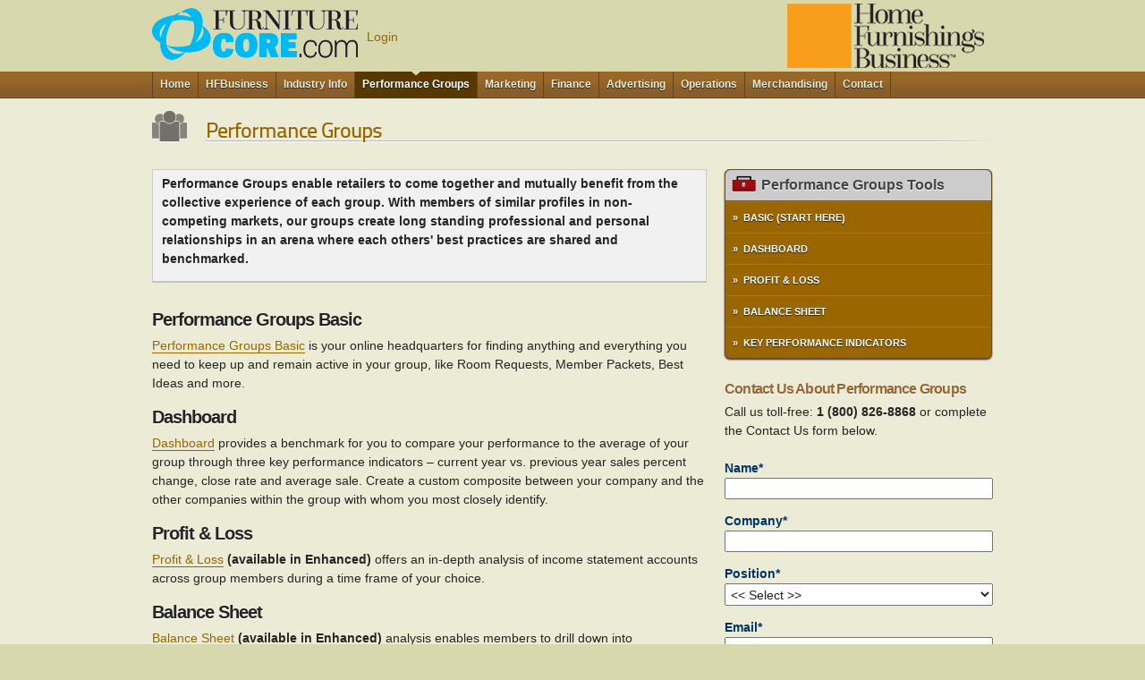

--- FILE ---
content_type: text/html; charset=utf-8
request_url: https://furniturecore.com/Performance-Groups
body_size: 45571
content:
<!DOCTYPE html PUBLIC "-//W3C//DTD XHTML 1.0 Transitional//EN" "http://www.w3.org/TR/xhtml1/DTD/xhtml1-transitional.dtd">
<html  xml:lang="en-US" lang="en-US" xmlns="http://www.w3.org/1999/xhtml">
<head id="Head">
<!--************************************************************************************-->
<!-- DNN Platform - http://www.dnnsoftware.com                                        -->
<!-- Copyright (c) 2002-2013                                                          -->
<!-- by DNN Corporation                                                               -->
<!--**********************************************************************************-->
<meta http-equiv="X-UA-Compatible" content="IE=edge" /><title>
	Performance Groups | FurnitureCore.com
</title><meta content="text/html; charset=UTF-8" http-equiv="Content-Type" /><meta content="text/javascript" http-equiv="Content-Script-Type" /><meta content="text/css" http-equiv="Content-Style-Type" /><meta id="MetaDescription" name="DESCRIPTION" content="Performance Groups on FurnitureCore.com > Each Performance Group is made up of a group of progressive retail owners who meet three times each year to share their best ideas, financial results, and strategic plans." /><meta id="MetaKeywords" name="KEYWORDS" content="Performance Groups, FurnitureCore.com, dashboard, profit &amp; loss, balance sheet, key performance indicators, online headquarters,DotNetNuke,DNN" /><meta id="MetaCopyright" name="COPYRIGHT" content="Copyright &amp;copy; 2020 FurnitureCore" /><meta id="MetaGenerator" name="GENERATOR" content="DotNetNuke " /><meta id="MetaAuthor" name="AUTHOR" content="FurnitureCore" /><meta name="RESOURCE-TYPE" content="DOCUMENT" /><meta name="DISTRIBUTION" content="GLOBAL" /><meta id="MetaRobots" name="ROBOTS" content="INDEX, FOLLOW" /><meta name="REVISIT-AFTER" content="1 DAYS" /><meta name="RATING" content="GENERAL" /><meta http-equiv="PAGE-ENTER" content="RevealTrans(Duration=0,Transition=1)" /><style id="StylePlaceholder" type="text/css"></style><link href="/portals/_default/default.css?cdv=174" type="text/css" rel="stylesheet"/><link href="/desktopmodules/code5systems_formmaster/module.css?cdv=174" type="text/css" rel="stylesheet"/><link href="/portals/_default/skins/fc_2013_v1/fc_2013_v1.css?cdv=174" type="text/css" rel="stylesheet"/><link href="/portals/0/containers/ctnr_100_v2/ctnr_100_v2.css?cdv=174" type="text/css" rel="stylesheet"/><link href="/portals/0/portal.css?cdv=174" type="text/css" rel="stylesheet"/><link href="/resources/search/searchskinobjectpreview.css?cdv=174" type="text/css" rel="stylesheet"/><script src="/resources/shared/scripts/jquery/jquery.min.js?cdv=174" type="text/javascript"></script><script src="/resources/shared/scripts/jquery/jquery-migrate.min.js?cdv=174" type="text/javascript"></script><script src="/resources/shared/scripts/jquery/jquery-ui.min.js?cdv=174" type="text/javascript"></script>     
        
			    <script type="text/javascript">
			      var _gaq = _gaq || [];
			      _gaq.push(['_setAccount', 'G-B0WPFQ9KK4']);
			      _gaq.push(['_trackPageview']);
			 
			      (function() {
				    var ga = document.createElement('script'); ga.type = 'text/javascript'; ga.async = true;
				    ga.src = ('https:' == document.location.protocol ? 'https://ssl' : 'http://www') + '.google-analytics.com/ga.js';
				    var s = document.getElementsByTagName('script')[0]; s.parentNode.insertBefore(ga, s);
			      })();
			    </script>
        
		  </head>
<body id="Body">
    
    <form method="post" action="/Performance-Groups" onsubmit="javascript:return WebForm_OnSubmit();" id="Form" enctype="multipart/form-data">
<div class="aspNetHidden">
<input type="hidden" name="StylesheetManager_TSSM" id="StylesheetManager_TSSM" value="" />
<input type="hidden" name="ScriptManager_TSM" id="ScriptManager_TSM" value="" />
<input type="hidden" name="__EVENTTARGET" id="__EVENTTARGET" value="" />
<input type="hidden" name="__EVENTARGUMENT" id="__EVENTARGUMENT" value="" />
<input type="hidden" name="__VIEWSTATE" id="__VIEWSTATE" value="/[base64]/[base64]/jUjZzQt/EMKhO4oQ==" />
</div>

<script type="text/javascript">
//<![CDATA[
var theForm = document.forms['Form'];
if (!theForm) {
    theForm = document.Form;
}
function __doPostBack(eventTarget, eventArgument) {
    if (!theForm.onsubmit || (theForm.onsubmit() != false)) {
        theForm.__EVENTTARGET.value = eventTarget;
        theForm.__EVENTARGUMENT.value = eventArgument;
        theForm.submit();
    }
}
//]]>
</script>


<script src="/WebResource.axd?d=vTpPwiRBa8EvU1diqm3PQ3CSsj2q3O3zvo8u--9--FnFXaZ93wmcB9QXxDX1lqxRqaBCOb9ZcObppikB0&amp;t=636765280020000000" type="text/javascript"></script>


<script src="/ScriptResource.axd?d=BvxkoI4Aj4JNsp90-ECX2XllK1aoWZsTSo5-0DqsqpbxCyxOAlCaaOtp8N3e3Eld1Ksv5_IxvP_pKNAAmFL-79Z7a0gnxNxfkzQsATswDwhJGXgnya7J6pufQqDDd-558g_4Jupt2OuTLfdx0&amp;t=ffffffffe8fd9680" type="text/javascript"></script>
<script src="/Telerik.Web.UI.WebResource.axd?_TSM_HiddenField_=ScriptManager_TSM&amp;compress=1&amp;_TSM_CombinedScripts_=%3b%3bSystem.Web.Extensions%2c+Version%3d4.0.0.0%2c+Culture%3dneutral%2c+PublicKeyToken%3d31bf3856ad364e35%3aen-US%3ac9c7ac0d-8fa4-44a7-8b1a-8b20d0589515%3aea597d4b%3ab25378d2" type="text/javascript"></script>
<script src="/js/dnn.js" type="text/javascript"></script>
<script type="text/javascript">
//<![CDATA[
function WebForm_OnSubmit() {
dnn.controls.submitComp.onsubmit();if (typeof(ValidatorOnSubmit) == "function" && ValidatorOnSubmit() == false) return false;
return true;
}
//]]>
</script>

<div class="aspNetHidden">

	<input type="hidden" name="__VIEWSTATEGENERATOR" id="__VIEWSTATEGENERATOR" value="CA0B0334" />
	<input type="hidden" name="__EVENTVALIDATION" id="__EVENTVALIDATION" value="/wEdABrjEcjP5w0X3Pnt9KxMoc/N/WfDd0aHJR5O7/w7O1iPDcE/fscg8W4j4br/bbLUl30NJ0WzhH0Z8Tn7Jm+IK4VcZxsGw8/OjqZu2wqETRI2KzfJlY69zl4z1pfQ8xhDSBFKwid1n7NUab65+3IhGWiYGFe+a4CWjw0MgUI0B2LJd2l+/qlFBAZGIzuyqJsGVv7QWzvsDzi3dBFnHWLMXFcAr/mEAfGJNv6268ATSLCpfwnmFqE50Cg39IZYoz/PIFxyy+mI///k7O1X4+IXsOOWFDTlJ2UPWVSj7NGEtrsw0FFnhNS6l1gNimSxHHdHFz0V7xLY3TlHGuX/ma7ZPHuPGPTo0pr3xxqm2ds2Ds4hghhS/[base64]" />
</div><script type="text/javascript">
//<![CDATA[
Sys.WebForms.PageRequestManager._initialize('ScriptManager', 'Form', [], [], [], 90, '');
//]]>
</script>

        <script src="/js/dnn.xmlhttp.js?cdv=174" type="text/javascript"></script><script src="/js/dnn.xmlhttp.jsxmlhttprequest.js?cdv=174" type="text/javascript"></script><script src="/js/dnn.controls.js?cdv=174" type="text/javascript"></script><script src="/js/dnn.modalpopup.js?cdv=174" type="text/javascript"></script><script src="/resources/shared/scripts/jquery/jquery.hoverintent.min.js?cdv=174" type="text/javascript"></script><script src="/js/dnn.controls.dnnmenu.js?cdv=174" type="text/javascript"></script><script src="/js/dnn.dom.positioning.js?cdv=174" type="text/javascript"></script><script src="/resources/shared/scripts/dnn.jquery.js?cdv=174" type="text/javascript"></script><script src="/js/dnncore.js?cdv=174" type="text/javascript"></script><script src="/js/dnn.servicesframework.js?cdv=174" type="text/javascript"></script><script src="/resources/search/searchskinobjectpreview.js?cdv=174" type="text/javascript"></script>
        
        
<link rel="stylesheet" href="/Portals/_default/Skins/fc_2013_v1/fc_2013_v1.css" type="text/css" media="screen" charset="utf-8"/>

<!--[if IE 9]>
  <link rel="stylesheet" href="/Portals/0/css/ie9.css" type="text/css" media="screen" />
<![endif]-->

<!--[if IE 8]>
  <link rel="stylesheet" href="/Portals/0/css/ie8.css" type="text/css" media="screen" />
<![endif]-->

<!--[if IE 7]>
  <link rel="stylesheet" href="/Portals/0/css/ie7.css" type="text/css" media="screen" />
<![endif]-->

<div id="wrap" class="center">

	<!-- Header -->
	
	<div id="header">
		<div id="headwrap">
			<div class="logo-FCORE"><a href="/default.aspx" title="FurnitureCore"><img src="/Portals/_default/Skins/fc_2013_v1/media/fc_2010_logo_v3.png" alt="FurnitureCore"/></a></div>
			<div class="logo-HFB"><a href="/default.aspx?tabid=667" title="Home Furnishings Business"><img src="/Portals/_default/Skins/fc_2013_v1/media/logo_HFB.png" alt="Home Furnishings Business" /></a></div>			
						
			<div class="login-link"><a id="dnn_dnnLOGIN_loginLink" title="Login" class="user" href="https://furniturecore.com/Secure-Subscriber-Login?returnurl=%2fPerformance-Groups">Login</a>
<!--close loginGroup--></div>
			
			<!-- <div class="hdr-logos"><a href="http://www.linkedin.com/company/furniturecore" title="FurntureCore on LinkedIn"><img src="/Portals/_default/Skins/fc_2013_v1/media/linkedin-logo.png" title="FurntureCore on LinkedIn" alt="FurntureCore on LinkedIn" width="47" height="33" /></a><a href="http://impactconsultingservices.com/" title="Impact Consulting Services"><img src="/Portals/_default/Skins/fc_2013_v1/media/fc_impact_logo_v3.png" alt="Impact Consulting Services" width="80" height="33" /></a></div> -->
		</div>
	</div>
	
	<!-- Navigation -->
	
	<div id="nav">
		<div id="navwrap"><span><span class="" id="dnn_dnnNAV_ctldnnNAV"></span></span></div>
	</div>
	
	<!-- Content -->
	
	<div id="content">
		<div id="conwrap">
			<div id="dnn_TopPane" class="TopPane"><div class="DnnModule DnnModule-DNN_HTML DnnModule-1435"><a name="1435"></a>
<div class="fullwidth">
	<div class="nineforty">
		<div class="spactions">
			
		</div>
		<div id="dnn_ctr1435_ContentPane"><!-- Start_Module_1435 --><div id="dnn_ctr1435_ModuleContent" class="DNNModuleContent ModDNNHTMLC">
	<div id="dnn_ctr1435_HtmlModule_lblContent" class="Normal">
	<div class="inner"><h1 class="pgroups">Performance Groups</h1></div>
</div>

</div><!-- End_Module_1435 --></div>
		<div class="btns">
			
		</div>
	</div>
</div>
</div></div>
            
            <table width="100%" border="0" cellspacing="0" cellpadding="0">
                <tr>
                    <td id="dnn_LeftPane" valign="top" class="LeftPane DNNEmptyPane"></td>

                    <td id="dnn_ContentPane" valign="top" class="ContentPane"><div class="DnnModule DnnModule-DNN_HTML DnnModule-383"><a name="383"></a><div id="dnn_ctr383_ContentPane"><!-- Start_Module_383 --><div id="dnn_ctr383_ModuleContent" class="DNNModuleContent ModDNNHTMLC">
	<div id="dnn_ctr383_HtmlModule_lblContent" class="Normal">
	<!-- Non-subscriber -->
<div class="inner">
<div class="mainconleft">
<div class="mainabout">
<p class="kicker">Performance Groups enable retailers to come together and mutually benefit from the collective experience of each group. With members of similar profiles in non-competing markets, our groups create long standing professional and personal relationships in an arena where each others' best practices are shared and benchmarked.</p>
</div>
<h2>Performance Groups Basic</h2>
<p><a href="/Default.aspx?tabid=80">Performance Groups Basic</a> is your online headquarters for finding anything and everything you need to keep up and remain active in your group, like Room Requests, Member Packets, Best Ideas and more.</p>
<h2>Dashboard</h2>
<p><a href="/PerformanceGroups/Dashboard.aspx">Dashboard</a> provides a benchmark for you to compare your performance to the average of your group through three key performance indicators – current year vs. previous year sales percent change, close rate and average sale. Create a custom composite between your company and the other companies within the group with whom you most closely identify.</p>
<h2>Profit &amp; Loss</h2>
<p><a href="/default.aspx?tabid=457">Profit &amp; Loss</a> <strong>(available in Enhanced)</strong> offers an in-depth analysis of income statement accounts across group members during a time frame of your choice.</p>
<h2>Balance Sheet</h2>
<p><a href="/default.aspx?tabid=458">Balance Sheet</a> <strong>(available in Enhanced)</strong> analysis enables members to drill down into comparisons of their assets and liabilities for a specified period of time with the most up-to-date data available.</p>
<h2>Key Performance Indicators</h2>
<p><a href="/default.aspx?tabid=459">Key Performance Indicators</a> <strong>(available in Enhanced)</strong> benchmark your company's performance in areas of profitability, inventory and space productivity, personnel efficiency and financial management.</p>
</div>
</div>
<!-- /end Non-subscriber -->
</div>

</div><!-- End_Module_383 --></div>
</div></td>

                    <td id="dnn_RightPane" valign="top" class="RightPane"><div class="DnnModule DnnModule-DNN_HTML DnnModule-1436"><a name="1436"></a>
<div class="fullwidth">
	<div class="nineforty">
		<div class="spactions">
			
		</div>
		<div id="dnn_ctr1436_ContentPane"><!-- Start_Module_1436 --><div id="dnn_ctr1436_ModuleContent" class="DNNModuleContent ModDNNHTMLC">
	<div id="dnn_ctr1436_HtmlModule_lblContent" class="Normal">
	<div class="inner">
<div class="mainconright">
<div class="roundbtnbox">
<div class="tools">Performance Groups Tools</div>
<a href="/Default.aspx?tabid=80">»&#160; Basic (start here)</a> <a href="/PerformanceGroups/Dashboard.aspx">»&#160; Dashboard</a> <a href="/default.aspx?tabid=457">»&#160; Profit &amp; Loss</a> <a href="/default.aspx?tabid=458">»&#160; Balance Sheet</a> <a href="/default.aspx?tabid=459">»&#160; Key Performance Indicators</a></div>
</div>
</div>
</div>

</div><!-- End_Module_1436 --></div>
		<div class="btns">
			
		</div>
	</div>
</div>
</div><div class="DnnModule DnnModule-FormMaster DnnModule-1438"><a name="1438"></a>
<div class="fullwidth">
	<div class="nineforty">
		<div class="spactions">
			
		</div>
		<div id="dnn_ctr1438_ContentPane"><!-- Start_Module_1438 --><div id="dnn_ctr1438_ModuleContent" class="DNNModuleContent ModFormMasterC">
	<div id="dnn_ctr1438_FormMaster_pnlForm" onkeypress="javascript:return WebForm_FireDefaultButton(event, &#39;dnn_ctr1438_FormMaster_ctl__20061016T164055&#39;)">
		
<input type="hidden" name="dnn$ctr1438$FormMaster$ctl_0d43ab2972134501a1ebd9d4579fc934" id="dnn_ctr1438_FormMaster_ctl_0d43ab2972134501a1ebd9d4579fc934" /><table id="dnn_ctr1438_FormMaster_C5SLLC_MainFormTable" class="frmTable" style="width: 300px;margin: 0px 0px 0px auto;">
			<tr>
				<td id="dnn_ctr1438_FormMaster_tdFormMasterHeaderCell"><div class="inner"> <h3>Contact Us About Performance Groups</h3> <p>Call us toll-free: <strong>1 (800) 826-8868</strong> or complete the Contact Us form below.</p> </div></td>
			</tr><tr>
				<td><table id="dnn_ctr1438_FormMaster_Contact_Us_Form" class="frmTable" cellspacing="0" cellpadding="0" style="border-collapse:collapse;margin: 0px 0px 0px auto;">
					<tr>
						<td align="left" valign="top" colspan="1" rowspan="1"><div id="dnn_ctr1438_FormMaster_ctl__20060807T135953div">
							<label for="dnn_ctr1438_FormMaster_ctl__20060807T135953" id="dnn_ctr1438_FormMaster_lbl_ctl__20060807T135953" class="SubHead"><strong>Name</strong>*<br /></label><input name="dnn$ctr1438$FormMaster$ctl__20060807T135953" type="text" value=" " id="dnn_ctr1438_FormMaster_ctl__20060807T135953" tabindex="1" class="NormalTextBox" style="width:292px;" /><span id="dnn_ctr1438_FormMaster_rfv__20060807T135953" class="NormalRed" style="display:none;"><br/>A name is required.</span>
						</div></td>
					</tr><tr>
						<td align="left" valign="top" colspan="1" rowspan="1"><div id="dnn_ctr1438_FormMaster_ctl__20060807T140520div">
							<label for="dnn_ctr1438_FormMaster_ctl__20060807T140520" id="dnn_ctr1438_FormMaster_lbl_ctl__20060807T140520" class="SubHead"><strong>Company</strong>*<br /></label><input name="dnn$ctr1438$FormMaster$ctl__20060807T140520" type="text" id="dnn_ctr1438_FormMaster_ctl__20060807T140520" tabindex="2" class="NormalTextBox" style="width:292px;" /><span id="dnn_ctr1438_FormMaster_rfv__20080923T125448" class="NormalRed" style="display:none;"><br/>A company is required.</span>
						</div></td>
					</tr><tr>
						<td align="left" valign="top" colspan="1" rowspan="1"><div id="dnn_ctr1438_FormMaster_ctl__20080923T145604div">
							<label for="dnn_ctr1438_FormMaster_ctl__20080923T145604" id="dnn_ctr1438_FormMaster_lbl_ctl__20080923T145604" class="SubHead"><strong>Position</strong>*<br /></label><select name="dnn$ctr1438$FormMaster$ctl__20080923T145604" id="dnn_ctr1438_FormMaster_ctl__20080923T145604" tabindex="3" class="NormalTextBox" style="height:25px;width:300px;">
								<option selected="selected" value="&lt;&lt; Select >>">&lt;&lt; Select &gt;&gt;</option>
								<option value="President/Owner">President/Owner</option>
								<option value="V.P. of Sales/Marketing">V.P. of Sales/Marketing</option>
								<option value="V.P. of Operations">V.P. of Operations</option>
								<option value="V.P. of Finance">V.P. of Finance</option>
								<option value="Operations Manager">Operations Manager</option>
								<option value="Sales Manager">Sales Manager</option>
								<option value="Other">Other</option>

							</select><span id="dnn_ctr1438_FormMaster_rfv__20080923T145604" class="NormalRed" style="display:none;"><br/>A selection is required.</span>
						</div></td>
					</tr><tr>
						<td align="left" valign="top" colspan="1" rowspan="1"><div id="dnn_ctr1438_FormMaster_ctl__20060807T140537div">
							<label for="dnn_ctr1438_FormMaster_ctl__20060807T140537" id="dnn_ctr1438_FormMaster_lbl_ctl__20060807T140537" class="SubHead"><strong>Email</strong>*<br /></label><input name="dnn$ctr1438$FormMaster$ctl__20060807T140537" type="text" id="dnn_ctr1438_FormMaster_ctl__20060807T140537" tabindex="4" class="NormalTextBox" style="width:292px;" /><span id="dnn_ctr1438_FormMaster_rfv__20060807T140537" class="NormalRed" style="display:none;"><br/>An email address is required.</span>
						</div></td>
					</tr><tr>
						<td align="left" valign="top" colspan="1" rowspan="1"><div id="dnn_ctr1438_FormMaster_ctl__20060807T140557div">
							<label for="dnn_ctr1438_FormMaster_ctl__20060807T140557" id="dnn_ctr1438_FormMaster_lbl_ctl__20060807T140557" class="SubHead"><strong>Phone Number</strong>*<br /></label><input name="dnn$ctr1438$FormMaster$ctl__20060807T140557" type="text" id="dnn_ctr1438_FormMaster_ctl__20060807T140557" tabindex="5" class="NormalTextBox" style="width:292px;" /><span id="dnn_ctr1438_FormMaster_rfv__20080926T134222" class="NormalRed" style="display:none;"><br/>A phone number is required.</span>
						</div></td>
					</tr><tr>
						<td align="left" valign="top" colspan="1" rowspan="1"><div id="dnn_ctr1438_FormMaster_ctl__20060807T140636div">
							<label for="dnn_ctr1438_FormMaster_ctl__20060807T140636" id="dnn_ctr1438_FormMaster_lbl_ctl__20060807T140636" class="SubHead">Subject*<br /></label><select name="dnn$ctr1438$FormMaster$ctl__20060807T140636" id="dnn_ctr1438_FormMaster_ctl__20060807T140636" tabindex="6" class="NormalTextBox" style="height:25px;width:300px;">
								<option value="0">&lt;&lt; Select &gt;&gt;</option>
								<option value="I need a question answered">I need a question answered</option>
								<option value="I would like more information">I would like more information</option>
								<option value="I would like to arrange a meeting">I would like to arrange a meeting</option>
								<option value="I would like to schedule a telephone call">I would like to schedule a telephone call</option>
								<option value="Other">Other</option>

							</select><span id="dnn_ctr1438_FormMaster_rfv__20060825T131107" class="NormalRed" style="display:none;"><br/>A selection is required.</span>
						</div></td>
					</tr><tr>
						<td align="left" valign="top" colspan="1" rowspan="1"><div id="dnn_ctr1438_FormMaster_ctl__20060807T140906div">
							<label for="dnn_ctr1438_FormMaster_ctl__20060807T140906" id="dnn_ctr1438_FormMaster_lbl_ctl__20060807T140906" class="SubHead"><strong>Your Comments or Question</strong><br /></label><textarea name="dnn$ctr1438$FormMaster$ctl__20060807T140906" rows="5" cols="20" id="dnn_ctr1438_FormMaster_ctl__20060807T140906" tabindex="7" class="NormalTextBox" style="height:100px;width:292px;">
</textarea>
						</div></td>
					</tr><tr>
						<td align="right" valign="top" colspan="1" rowspan="1"><div id="dnn_ctr1438_FormMaster_ctl__20061016T164055div">
							<input type="image" name="dnn$ctr1438$FormMaster$ctl__20061016T164055" id="dnn_ctr1438_FormMaster_ctl__20061016T164055" tabindex="8" class="NormalTextBox" src="/Portals/0/images/submit_btn.gif" alt="Submit" onclick="javascript:WebForm_DoPostBackWithOptions(new WebForm_PostBackOptions(&quot;dnn$ctr1438$FormMaster$ctl__20061016T164055&quot;, &quot;&quot;, true, &quot;41db53e0-4281-4854-b0eb-83a79ac2f418&quot;, &quot;&quot;, false, false))" />
						</div></td>
					</tr><tr>
						<td align="center" valign="middle" colspan="1" style="padding:5px;"><span id="dnn_ctr1438_FormMaster_lblRequired" class="normal">* Required</span></td>
					</tr>
				</table></td>
			</tr>
		</table>

	</div>

  



</div><!-- End_Module_1438 --></div>
		<div class="btns">
			
		</div>
	</div>
</div>
</div></td>

                </tr>
            </table>
            
            <div id="dnn_BottomPane" class="BottomPane DNNEmptyPane"></div>
		</div>
	</div>
</div>

<!-- Breadcrumb -->

<div id="bcrumb">
	<div class="bcrumbwrap">
		<div class="bcrumbtxt">FurnitureCore &raquo; <span id="dnn_dnnBREADCRUMB_lblBreadCrumb"><a href="https://furniturecore.com/Performance-Groups" class="Breadcrumb">Performance Groups</a></span>
</div>
		
		<div class="bcrumbsearch">
			<span id="dnn_dnnSEARCH_ClassicSearch">
    
    
    <span class="searchInputContainer" data-moreresults="See More Results" data-noresult="No Results Found">
        <input name="dnn$dnnSEARCH$txtSearch" type="text" maxlength="255" size="20" id="dnn_dnnSEARCH_txtSearch" class="NormalTextBox" autocomplete="off" placeholder="Search..." />
        <a class="dnnSearchBoxClearText"></a>
    </span>
    <a id="dnn_dnnSEARCH_cmdSearch" class="searchbox" href="javascript:__doPostBack(&#39;dnn$dnnSEARCH$cmdSearch&#39;,&#39;&#39;)">Search</a>
</span>


<script type="text/javascript">
    $(function() {
        if (typeof dnn != "undefined" && typeof dnn.searchSkinObject != "undefined") {
            var searchSkinObject = new dnn.searchSkinObject({
                delayTriggerAutoSearch : 400,
                minCharRequiredTriggerAutoSearch : 2,
                searchType: 'S',
                enableWildSearch: true,
                cultureCode: 'en-US',
                portalId: -1
                }
            );
            searchSkinObject.init();
            
            
            // attach classic search
            var siteBtn = $('#dnn_dnnSEARCH_SiteRadioButton');
            var webBtn = $('#dnn_dnnSEARCH_WebRadioButton');
            var clickHandler = function() {
                if (siteBtn.is(':checked')) searchSkinObject.settings.searchType = 'S';
                else searchSkinObject.settings.searchType = 'W';
            };
            siteBtn.on('change', clickHandler);
            webBtn.on('change', clickHandler);
            
            
        }
    });
</script>

		</div>
	</div>
</div>

<!-- Footer -->

<div id="footer">
	<div id="footwrap">
		<div class="footbox300">
			<ul class="nobull">
				<li><span id="dnn_dnnCOPYRIGHT_lblCopyright" class="footer">Copyright &copy; 2020 FurnitureCore</span></li>
				<li>A product of <strong>Impact Consulting Services</strong></li>
				<li>5256 Peachtree Rd. Suite 102</li>
				<li>Atlanta, Georgia 30341</li>
			</ul>
			
			<ul class="nobull">
				<li>Phone: 404.961.3734</li>
				<li>Fax: 404.961.3749</li>
			</ul>
		</div>
		<div class="footbox140">
			<ul class="nobull">
				<li><a href="/default.aspx">FurnitureCore Home</a></li>
				<li><a href="/hfbusiness.aspx">HFBusiness Home</a></li>
				<li><a href="/industryinfo.aspx">Industry Info</a></li>
				<li><a href="/resources.aspx">Resources</a></li>
				<li><a href="/performancegroups.aspx">Performance Groups</a></li>
				<li><a href="/marketing.aspx">Marketing</a></li>
				<li><a href="/finance.aspx">Finance</a></li>
				<li><a href="/advertising.aspx">Advertising</a></li>
				<li><a href="/operations.aspx">Operations</a></li>
				<li><a href="/merchandising.aspx">Merchandising</a></li>
			</ul>
		</div>
		<div class="footbox140">
			<ul class="nobull">
				<li><a href="/about.aspx">About FurnitureCore</a></li>
				<li><a href="/contact.aspx">Contact Us</a></li>
				<li><a href="/sitemap.aspx">Site Map</a></li>
				<li><a href="/termsofuse.aspx">Terms of Use</a></li>
				<li><a href="/privacystatement.aspx">Privacy Statement</a></li>
			</ul>
		</div>
	</div>
</div>
	<!-- Google tag (gtag.js) -->
<script async src="https://www.googletagmanager.com/gtag/js?id=G-B0WPFQ9KK4"></script>
<script>
  window.dataLayer = window.dataLayer || [];
  function gtag(){dataLayer.push(arguments);}
  gtag('js', new Date());

  gtag('config', 'G-B0WPFQ9KK4');
</script>


<script type="text/javascript">
var gaJsHost = (("https:" == document.location.protocol) ? "https://ssl." : "http://www.");
document.write(unescape("%3Cscript src='" + gaJsHost + "google-analytics.com/ga.js' type='text/javascript'%3E%3C/script%3E"));
</script>
<script type="text/javascript">
var pageTracker = _gat._getTracker("UA-5437067-2");
pageTracker._initData();
pageTracker._trackPageview();
</script>

        <input name="ScrollTop" type="hidden" id="ScrollTop" />
        <input name="__dnnVariable" type="hidden" id="__dnnVariable" autocomplete="off" value="`{`__scdoff`:`1`,`sf_siteRoot`:`/`,`sf_tabId`:`64`,`dnn_dnnNAV_ctldnnNAV_json`:`{nodes:[{id:\`40\`,key:\`40\`,txt:\`Home\`,ca:\`3\`,url:\`https://furniturecore.com/\`,css:\`main_dnnmenu_rootitem\`,cssHover:\`main_dnnmenu_rootitem_hover\`,cssIcon:\` \`,nodes:[{id:\`78\`,key:\`78\`,txt:\`Online Conferencing\`,ca:\`3\`,url:\`https://furniturecore.com/Home/Online-Conferencing\`,cssHover:\`main_dnnmenu_itemhover\`,nodes:[]}]},{id:\`667\`,key:\`667\`,txt:\`HFBusiness\`,ca:\`3\`,url:\`http://www.hfbusiness.com\`,tar:\`_new\`,css:\`main_dnnmenu_rootitem\`,cssHover:\`main_dnnmenu_rootitem_hover\`,cssIcon:\` \`,nodes:[{id:\`668\`,key:\`668\`,txt:\`Advertising Info\`,ca:\`3\`,url:\`http://hfbusiness.com/Advertising-Info\`,tar:\`_new\`,cssHover:\`main_dnnmenu_itemhover\`,nodes:[]},{id:\`672\`,key:\`672\`,txt:\`Current Issue\`,ca:\`3\`,url:\`http://hfbusiness.com/CurrentIssue\`,tar:\`_new\`,cssHover:\`main_dnnmenu_itemhover\`,nodes:[{id:\`676\`,key:\`676\`,txt:\`Past Issues\`,ca:\`3\`,url:\`http://hfbusiness.com/Magazine/Past-Issues\`,tar:\`_new\`,cssHover:\`main_dnnmenu_itemhover\`,nodes:[]}]},{id:\`669\`,key:\`669\`,txt:\`HFB Now\`,ca:\`3\`,url:\`http://hfbusiness.com/hfbnow\`,cssHover:\`main_dnnmenu_itemhover\`,nodes:[{id:\`74\`,key:\`74\`,txt:\`Factoids\`,ca:\`3\`,url:\`http://hfbusiness.com/News/Factoids\`,cssHover:\`main_dnnmenu_itemhover\`,nodes:[]},{id:\`732\`,key:\`732\`,txt:\`Daily News Archive\`,ca:\`3\`,url:\`http://hfbusiness.com/News/Daily-News-Archive\`,tar:\`_new\`,cssHover:\`main_dnnmenu_itemhover\`,nodes:[]}]},{id:\`737\`,key:\`737\`,txt:\`Designer Weekly\`,ca:\`3\`,url:\`http://hfbusiness.com/Designer-Weekly\`,tar:\`_new\`,cssHover:\`main_dnnmenu_itemhover\`,nodes:[]},{id:\`694\`,key:\`694\`,txt:\`E-Market Previews\`,ca:\`3\`,url:\`http://hfbusiness.com/E-Market-Preview/E-Market-Previews\`,tar:\`_new\`,cssHover:\`main_dnnmenu_itemhover\`,nodes:[]},{id:\`824\`,key:\`824\`,txt:\`Magalogs\`,ca:\`3\`,url:\`http://hfbusiness.com/Magalog\`,tar:\`_new\`,cssHover:\`main_dnnmenu_itemhover\`,nodes:[]},{id:\`692\`,key:\`692\`,txt:\`E-Catalog\`,ca:\`3\`,url:\`http://hfbusiness.com/E-Catalog\`,tar:\`_new\`,cssHover:\`main_dnnmenu_itemhover\`,nodes:[]},{id:\`701\`,key:\`701\`,txt:\`Send Your News\`,ca:\`3\`,url:\`http://hfbusiness.com/Send-Us-Your-News\`,tar:\`_new\`,cssHover:\`main_dnnmenu_itemhover\`,nodes:[]},{id:\`729\`,key:\`729\`,txt:\`Subscribe\`,ca:\`3\`,url:\`http://hfbusiness.com/Subscribe\`,tar:\`_new\`,cssHover:\`main_dnnmenu_itemhover\`,nodes:[{id:\`707\`,key:\`707\`,txt:\`Subscribe to HFB Magazine\`,ca:\`3\`,url:\`http://hfbusiness.com/Subscribe/Subscribe-to-our-Magazine\`,tar:\`_new\`,cssHover:\`main_dnnmenu_itemhover\`,nodes:[]},{id:\`708\`,key:\`708\`,txt:\`Subscribe to HFBusiness NOW!\`,ca:\`3\`,url:\`http://hfbusiness.com/Subscribe/Subscribe-to-our-Newsletter\`,tar:\`_new\`,cssHover:\`main_dnnmenu_itemhover\`,nodes:[]},{id:\`734\`,key:\`734\`,txt:\`Subscribe to Designer Weekly\`,ca:\`3\`,url:\`http://hfbusiness.com/Subscribe/Subscribe-to-Designer-Weekly\`,tar:\`_new\`,cssHover:\`main_dnnmenu_itemhover\`,nodes:[]},{id:\`710\`,key:\`710\`,txt:\`Renew\`,ca:\`3\`,url:\`http://hfbusiness.com/Subscribe/Renew\`,tar:\`_new\`,cssHover:\`main_dnnmenu_itemhover\`,nodes:[]}]}]},{id:\`62\`,key:\`62\`,txt:\`Industry Info\`,ca:\`3\`,url:\`https://furniturecore.com/Industry-Info\`,css:\`main_dnnmenu_rootitem\`,cssHover:\`main_dnnmenu_rootitem_hover\`,cssIcon:\` \`,nodes:[{id:\`72\`,key:\`72\`,txt:\`External Factors\`,ca:\`3\`,url:\`https://furniturecore.com/Industry-Info/External-Factors\`,cssHover:\`main_dnnmenu_itemhover\`,iIdx:\`0\`,nodes:[]},{id:\`71\`,key:\`71\`,txt:\`Industry Reports\`,ca:\`3\`,url:\`https://www.furniturereportstore.com/\`,tar:\`_new\`,cssHover:\`main_dnnmenu_itemhover\`,iIdx:\`1\`,nodes:[]}]},{bcrumb:\`1\`,selected:\`1\`,id:\`64\`,key:\`64\`,txt:\`Performance Groups\`,ca:\`3\`,url:\`https://furniturecore.com/Performance-Groups\`,css:\`main_dnnmenu_rootitem_selected\`,cssHover:\`main_dnnmenu_rootitem_hover\`,cssIcon:\` \`,cssSel:\`main_dnnmenu_rootitem_selected\`,nodes:[{id:\`80\`,key:\`80\`,txt:\`Basic\`,ca:\`3\`,url:\`https://furniturecore.com/Performance-Groups/Basic\`,cssHover:\`main_dnnmenu_itemhover\`,iIdx:\`1\`,nodes:[]},{id:\`517\`,key:\`517\`,txt:\`Enhanced\`,ca:\`3\`,url:\`https://furniturecore.com/Performance-Groups/Enhanced\`,cssHover:\`main_dnnmenu_itemhover\`,iIdx:\`1\`,nodes:[]},{id:\`79\`,key:\`79\`,txt:\`Dashboard\`,ca:\`3\`,url:\`https://furniturecore.com/Performance-Groups/Dashboard\`,cssHover:\`main_dnnmenu_itemhover\`,iIdx:\`0\`,nodes:[]},{id:\`457\`,key:\`457\`,txt:\`Profit \u0026 Loss\`,ca:\`3\`,url:\`https://furniturecore.com/Performance-Groups/Profit-Loss\`,cssHover:\`main_dnnmenu_itemhover\`,iIdx:\`1\`,nodes:[]},{id:\`458\`,key:\`458\`,txt:\`Balance Sheet\`,ca:\`3\`,url:\`https://furniturecore.com/Performance-Groups/Balance-Sheet\`,cssHover:\`main_dnnmenu_itemhover\`,iIdx:\`1\`,nodes:[]},{id:\`459\`,key:\`459\`,txt:\`Key Performance Indicators\`,ca:\`3\`,url:\`https://furniturecore.com/Performance-Groups/Key-Performance-Indicators\`,cssHover:\`main_dnnmenu_itemhover\`,iIdx:\`1\`,nodes:[]},{id:\`874\`,key:\`874\`,txt:\`Data Status Report\`,ca:\`3\`,url:\`https://furniturecore.com/Performance-Groups/Data-Status-Report\`,cssHover:\`main_dnnmenu_itemhover\`,nodes:[]}]},{id:\`61\`,key:\`61\`,txt:\`Marketing\`,ca:\`3\`,url:\`https://furniturecore.com/Marketing\`,css:\`main_dnnmenu_rootitem\`,cssHover:\`main_dnnmenu_rootitem_hover\`,cssIcon:\` \`,nodes:[]},{id:\`65\`,key:\`65\`,txt:\`Finance\`,ca:\`3\`,url:\`https://furniturecore.com/Finance\`,css:\`main_dnnmenu_rootitem\`,cssHover:\`main_dnnmenu_rootitem_hover\`,cssIcon:\` \`,nodes:[{id:\`463\`,key:\`463\`,txt:\`Best Practice\`,ca:\`3\`,url:\`https://furniturecore.com/Finance/Best-Practice\`,cssHover:\`main_dnnmenu_itemhover\`,iIdx:\`1\`,nodes:[]},{id:\`464\`,key:\`464\`,txt:\`DataWorks© Info\`,ca:\`3\`,url:\`https://furniturecore.com/Finance/DataWorks-Info\`,cssHover:\`main_dnnmenu_itemhover\`,iIdx:\`1\`,nodes:[]}]},{id:\`66\`,key:\`66\`,txt:\`Advertising\`,ca:\`3\`,url:\`https://furniturecore.com/Advertising\`,css:\`main_dnnmenu_rootitem\`,cssHover:\`main_dnnmenu_rootitem_hover\`,cssIcon:\` \`,nodes:[{id:\`467\`,key:\`467\`,txt:\`Website Analytics Info\`,ca:\`3\`,url:\`https://furniturecore.com/Advertising/Website-Analytics-Info\`,cssHover:\`main_dnnmenu_itemhover\`,iIdx:\`1\`,nodes:[]},{id:\`468\`,key:\`468\`,txt:\`Broadcast Emails Info\`,ca:\`3\`,url:\`https://furniturecore.com/Advertising/Broadcast-Emails-Info\`,cssHover:\`main_dnnmenu_itemhover\`,iIdx:\`1\`,nodes:[]},{id:\`469\`,key:\`469\`,txt:\`Internet Advertising Info\`,ca:\`3\`,url:\`https://furniturecore.com/Advertising/Internet-Advertising-Info\`,cssHover:\`main_dnnmenu_itemhover\`,iIdx:\`1\`,nodes:[]},{id:\`470\`,key:\`470\`,txt:\`Advertising Performance Info\`,ca:\`3\`,url:\`https://furniturecore.com/Advertising/Advertising-Performance-Info\`,cssHover:\`main_dnnmenu_itemhover\`,iIdx:\`1\`,nodes:[]},{id:\`514\`,key:\`514\`,txt:\`Web Hosting \u0026 Design\`,ca:\`3\`,url:\`https://furniturecore.com/Advertising/Web-Hosting-Design\`,cssHover:\`main_dnnmenu_itemhover\`,iIdx:\`1\`,nodes:[]},{id:\`956\`,key:\`956\`,txt:\`Consumer Targeting\`,ca:\`3\`,url:\`https://furniturecore.com/Advertising/Consumer-Targeting\`,cssHover:\`main_dnnmenu_itemhover\`,iIdx:\`0\`,nodes:[]},{id:\`957\`,key:\`957\`,txt:\`FurnitureFan\`,ca:\`3\`,url:\`http://furniturefan.com/\`,tar:\`_new\`,cssHover:\`main_dnnmenu_itemhover\`,iIdx:\`1\`,nodes:[]}]},{id:\`67\`,key:\`67\`,txt:\`Operations\`,ca:\`3\`,url:\`https://furniturecore.com/Operations\`,css:\`main_dnnmenu_rootitem\`,cssHover:\`main_dnnmenu_rootitem_hover\`,cssIcon:\` \`,nodes:[{id:\`475\`,key:\`475\`,txt:\`SalesWorks© Info\`,ca:\`3\`,url:\`https://furniturecore.com/Operations/SalesWorks-Info\`,cssHover:\`main_dnnmenu_itemhover\`,iIdx:\`1\`,nodes:[]},{id:\`476\`,key:\`476\`,txt:\`Online Sales Training Info\`,ca:\`3\`,url:\`https://furniturecore.com/Operations/Online-Sales-Training-Info\`,cssHover:\`main_dnnmenu_itemhover\`,iIdx:\`1\`,nodes:[]}]},{id:\`68\`,key:\`68\`,txt:\`Merchandising\`,ca:\`3\`,url:\`https://furniturecore.com/Merchandising\`,css:\`main_dnnmenu_rootitem\`,cssHover:\`main_dnnmenu_rootitem_hover\`,cssIcon:\` \`,nodes:[{id:\`486\`,key:\`486\`,txt:\`Merchandising Stats Info\`,ca:\`3\`,url:\`https://furniturecore.com/Merchandising/Merchandising-Stats-Info\`,cssHover:\`main_dnnmenu_itemhover\`,iIdx:\`1\`,nodes:[]},{id:\`510\`,key:\`510\`,txt:\`Product Assortment Info\`,ca:\`3\`,url:\`https://furniturecore.com/Merchandising/Product-Assortment-Info\`,cssHover:\`main_dnnmenu_itemhover\`,iIdx:\`1\`,nodes:[]},{id:\`509\`,key:\`509\`,txt:\`Product Category Info\`,ca:\`3\`,url:\`https://furniturecore.com/Merchandising/Product-Category-Info\`,cssHover:\`main_dnnmenu_itemhover\`,iIdx:\`1\`,nodes:[]},{id:\`487\`,key:\`487\`,txt:\`Product Testing Info\`,ca:\`3\`,url:\`https://furniturecore.com/Merchandising/Product-Testing-Info\`,cssHover:\`main_dnnmenu_itemhover\`,iIdx:\`1\`,nodes:[]}]},{id:\`69\`,key:\`69\`,txt:\`Contact\`,ca:\`3\`,url:\`https://furniturecore.com/Contact\`,css:\`main_dnnmenu_rootitem\`,cssHover:\`main_dnnmenu_rootitem_hover\`,cssIcon:\` \`,nodes:[]}]}`}" />
        <input name="__RequestVerificationToken" type="hidden" value="XPPKYikaA1qUDBMTH3oUk2e5P4W8oQCPwpOZzMKZ_OWtG0C2XdxO7XCjt_7L1MY4TG1u_sHWVRhI0pyQMbVUoIOm8XtCZG8TWz0tuR0PxybB3wXHjpiXMmCjrko1" />
    
<script type="text/javascript">
//<![CDATA[
var Page_Validators =  new Array(document.getElementById("dnn_ctr1438_FormMaster_rfv__20060807T135953"), document.getElementById("dnn_ctr1438_FormMaster_rfv__20080923T125448"), document.getElementById("dnn_ctr1438_FormMaster_rfv__20080923T145604"), document.getElementById("dnn_ctr1438_FormMaster_rfv__20060807T140537"), document.getElementById("dnn_ctr1438_FormMaster_rfv__20080926T134222"), document.getElementById("dnn_ctr1438_FormMaster_rfv__20060825T131107"));
//]]>
</script>

<script type="text/javascript">
//<![CDATA[
var dnn_ctr1438_FormMaster_rfv__20060807T135953 = document.all ? document.all["dnn_ctr1438_FormMaster_rfv__20060807T135953"] : document.getElementById("dnn_ctr1438_FormMaster_rfv__20060807T135953");
dnn_ctr1438_FormMaster_rfv__20060807T135953.controltovalidate = "dnn_ctr1438_FormMaster_ctl__20060807T135953";
dnn_ctr1438_FormMaster_rfv__20060807T135953.errormessage = "A name is required.";
dnn_ctr1438_FormMaster_rfv__20060807T135953.display = "Dynamic";
dnn_ctr1438_FormMaster_rfv__20060807T135953.validationGroup = "41db53e0-4281-4854-b0eb-83a79ac2f418";
dnn_ctr1438_FormMaster_rfv__20060807T135953.evaluationfunction = "RequiredFieldValidatorEvaluateIsValid";
dnn_ctr1438_FormMaster_rfv__20060807T135953.initialvalue = "";
var dnn_ctr1438_FormMaster_rfv__20080923T125448 = document.all ? document.all["dnn_ctr1438_FormMaster_rfv__20080923T125448"] : document.getElementById("dnn_ctr1438_FormMaster_rfv__20080923T125448");
dnn_ctr1438_FormMaster_rfv__20080923T125448.controltovalidate = "dnn_ctr1438_FormMaster_ctl__20060807T140520";
dnn_ctr1438_FormMaster_rfv__20080923T125448.errormessage = "A company is required.";
dnn_ctr1438_FormMaster_rfv__20080923T125448.display = "Dynamic";
dnn_ctr1438_FormMaster_rfv__20080923T125448.validationGroup = "41db53e0-4281-4854-b0eb-83a79ac2f418";
dnn_ctr1438_FormMaster_rfv__20080923T125448.evaluationfunction = "RequiredFieldValidatorEvaluateIsValid";
dnn_ctr1438_FormMaster_rfv__20080923T125448.initialvalue = "";
var dnn_ctr1438_FormMaster_rfv__20080923T145604 = document.all ? document.all["dnn_ctr1438_FormMaster_rfv__20080923T145604"] : document.getElementById("dnn_ctr1438_FormMaster_rfv__20080923T145604");
dnn_ctr1438_FormMaster_rfv__20080923T145604.controltovalidate = "dnn_ctr1438_FormMaster_ctl__20080923T145604";
dnn_ctr1438_FormMaster_rfv__20080923T145604.errormessage = "A selection is required.";
dnn_ctr1438_FormMaster_rfv__20080923T145604.display = "Dynamic";
dnn_ctr1438_FormMaster_rfv__20080923T145604.validationGroup = "41db53e0-4281-4854-b0eb-83a79ac2f418";
dnn_ctr1438_FormMaster_rfv__20080923T145604.evaluationfunction = "RequiredFieldValidatorEvaluateIsValid";
dnn_ctr1438_FormMaster_rfv__20080923T145604.initialvalue = "";
var dnn_ctr1438_FormMaster_rfv__20060807T140537 = document.all ? document.all["dnn_ctr1438_FormMaster_rfv__20060807T140537"] : document.getElementById("dnn_ctr1438_FormMaster_rfv__20060807T140537");
dnn_ctr1438_FormMaster_rfv__20060807T140537.controltovalidate = "dnn_ctr1438_FormMaster_ctl__20060807T140537";
dnn_ctr1438_FormMaster_rfv__20060807T140537.errormessage = "An email address is required.";
dnn_ctr1438_FormMaster_rfv__20060807T140537.display = "Dynamic";
dnn_ctr1438_FormMaster_rfv__20060807T140537.validationGroup = "41db53e0-4281-4854-b0eb-83a79ac2f418";
dnn_ctr1438_FormMaster_rfv__20060807T140537.evaluationfunction = "RequiredFieldValidatorEvaluateIsValid";
dnn_ctr1438_FormMaster_rfv__20060807T140537.initialvalue = "";
var dnn_ctr1438_FormMaster_rfv__20080926T134222 = document.all ? document.all["dnn_ctr1438_FormMaster_rfv__20080926T134222"] : document.getElementById("dnn_ctr1438_FormMaster_rfv__20080926T134222");
dnn_ctr1438_FormMaster_rfv__20080926T134222.controltovalidate = "dnn_ctr1438_FormMaster_ctl__20060807T140557";
dnn_ctr1438_FormMaster_rfv__20080926T134222.errormessage = "A phone number is required.";
dnn_ctr1438_FormMaster_rfv__20080926T134222.display = "Dynamic";
dnn_ctr1438_FormMaster_rfv__20080926T134222.validationGroup = "41db53e0-4281-4854-b0eb-83a79ac2f418";
dnn_ctr1438_FormMaster_rfv__20080926T134222.evaluationfunction = "RequiredFieldValidatorEvaluateIsValid";
dnn_ctr1438_FormMaster_rfv__20080926T134222.initialvalue = "";
var dnn_ctr1438_FormMaster_rfv__20060825T131107 = document.all ? document.all["dnn_ctr1438_FormMaster_rfv__20060825T131107"] : document.getElementById("dnn_ctr1438_FormMaster_rfv__20060825T131107");
dnn_ctr1438_FormMaster_rfv__20060825T131107.controltovalidate = "dnn_ctr1438_FormMaster_ctl__20060807T140636";
dnn_ctr1438_FormMaster_rfv__20060825T131107.errormessage = "A selection is required.";
dnn_ctr1438_FormMaster_rfv__20060825T131107.display = "Dynamic";
dnn_ctr1438_FormMaster_rfv__20060825T131107.validationGroup = "41db53e0-4281-4854-b0eb-83a79ac2f418";
dnn_ctr1438_FormMaster_rfv__20060825T131107.evaluationfunction = "RequiredFieldValidatorEvaluateIsValid";
dnn_ctr1438_FormMaster_rfv__20060825T131107.initialvalue = "0";
//]]>
</script>

<script type="text/javascript" src="/Resources/Shared/scripts/initWidgets.js" ></script>
<script type="text/javascript">
//<![CDATA[

var Page_ValidationActive = false;
if (typeof(ValidatorOnLoad) == "function") {
    ValidatorOnLoad();
}

function ValidatorOnSubmit() {
    if (Page_ValidationActive) {
        return ValidatorCommonOnSubmit();
    }
    else {
        return true;
    }
}
        //]]>
</script>
<script type="text/javascript">dnn.setVar('dnn_dnnNAV_ctldnnNAV_p', '{callback:\'dnn.xmlhttp.doCallBack(\\\'ctldnnNAV dnn_dnnNAV_ctldnnNAV\\\',\\\'[NODEXML]\\\',this.callBackSuccess,mNode,this.callBackFail,this.callBackStatus,null,null,0);\',imagepaths:\'/Portals/0/images/\',mbcss:\'main_dnnmenu_bar\',easeDir:\'0\',sysimgpath:\'/images/\',imagelist:\'[0]report_icon.png,[0]info_icon.png\',postback:\'__doPostBack(\\\'dnn$dnnNAV$ctldnnNAV\\\',\\\'[NODEID]~|~Click\\\')\',mcss:\'main_dnnmenu_submenu\'}');dnn.controls.initMenu($get('dnn_dnnNAV_ctldnnNAV'));</script>
<script type="text/javascript">
//<![CDATA[

document.getElementById('dnn_ctr1438_FormMaster_rfv__20060807T135953').dispose = function() {
    Array.remove(Page_Validators, document.getElementById('dnn_ctr1438_FormMaster_rfv__20060807T135953'));
}

document.getElementById('dnn_ctr1438_FormMaster_rfv__20080923T125448').dispose = function() {
    Array.remove(Page_Validators, document.getElementById('dnn_ctr1438_FormMaster_rfv__20080923T125448'));
}

document.getElementById('dnn_ctr1438_FormMaster_rfv__20080923T145604').dispose = function() {
    Array.remove(Page_Validators, document.getElementById('dnn_ctr1438_FormMaster_rfv__20080923T145604'));
}

document.getElementById('dnn_ctr1438_FormMaster_rfv__20060807T140537').dispose = function() {
    Array.remove(Page_Validators, document.getElementById('dnn_ctr1438_FormMaster_rfv__20060807T140537'));
}

document.getElementById('dnn_ctr1438_FormMaster_rfv__20080926T134222').dispose = function() {
    Array.remove(Page_Validators, document.getElementById('dnn_ctr1438_FormMaster_rfv__20080926T134222'));
}

document.getElementById('dnn_ctr1438_FormMaster_rfv__20060825T131107').dispose = function() {
    Array.remove(Page_Validators, document.getElementById('dnn_ctr1438_FormMaster_rfv__20060825T131107'));
}
//]]>
</script>
</form>
    
    
</body>
</html>

--- FILE ---
content_type: text/css
request_url: https://furniturecore.com/desktopmodules/code5systems_formmaster/module.css?cdv=174
body_size: 3997
content:
/* ================================
    CSS STYLES FOR Module Code5Systems FormMaster
   ================================
*/
.optionsTable TD
{
    white-space:nowrap;
}
.dnnTooltip
{
    float:right;
    z-index:0;
    margin-right:5px;
    white-space:normal;
}
DIV.dnnTooltip
{
    float:none;
}
.dnnFormHelp
{
  
}
.runTimeTable {}

.rfvSymbol
{
	display: none;
}
	
.runTimeTable TD
{
	padding: 3px	
}

.designTimeTable
{
	border-right: #000000 1px dotted;
	border-top: #000000 1px dotted;
	border-left: #000000 1px dotted;
	border-bottom: #000000 1px dotted;
	border-collapse: collapse;
}
.designTimeTable TD
{
	padding-right: 5px;
	padding-left: 5px;
	padding-bottom: 5px;
	padding-top: 5px;
	border-right: #000000 1px dotted;
	border-top: #000000 1px dotted;
	border-left: #000000 1px dotted;
	border-bottom: #000000 1px dotted;
}

.listTableLayout TD
{
	border: none;
}

.gridForm
{
	border-right: black 1px solid;
	border-top: black 1px solid;
	border-left: black 1px solid;
	border-bottom: black 1px solid;
	border-collapse: collapse;
	background-color: transparent;
}

.gridControlCell TD
{
	border-right: buttonface thick outset;
	border-top: buttonface thick outset;
	border-left: buttonface thick outset;
	border-bottom: buttonface thick outset;
	background-color: buttonface;
}

.reportForm
{
	border: black 1px solid;
	border-collapse: collapse;
	background-color: transparent;
	width:550px;
}
.reportForm TD
{
	border: black 1px solid;
	background-color: transparent;
	padding:5px;
}
.valDetails
{
	border-right: #cccccc 1px solid;
	border-top: #cccccc 1px solid;
	border-left: #cccccc 1px solid;
	width: 100%;
	border-bottom: #cccccc 1px solid;
	border-collapse: collapse;
}
.valDetails TD
{
	border-right: #cccccc 1px solid;
	border-top: #cccccc 1px solid;
	border-left: #cccccc 1px solid;
	border-bottom: #cccccc 1px solid;
	padding: 3px;
}

.rptHeader TH
{
 background-color:Navy;
 font-weight:bold;
 color:#FFFFFF;
 text-align:center;
}
.rptHeader TD, .rptHeader A:link, .rptHeader A:hover
{
 background-color:Navy;
 font-weight:bold;
 color:#FFFFFF;
 text-align:center;
}
.rptItem TD
{
	color:Black;
	background-color:White;	
}
.rptAltItem TD
{
	color:Black;
	background:#EEEEEE;	
}
.rptFooter TD
{
 background-color:Navy;
 color:White;
}
.rptPager TD
{
	border:none;	
}


/* Edit Menu */
.C5SLLC_MenuItem
{
	color:#000;
	font-size:11px;
	font-weight:bold;
	padding:5px 5px 5px 5px;
	border:1px #EEE solid;
	border-width:1px 0px;
	font-family:Arial;
	z-index: 1000;
}
.C5SLLC_SubMenu 
{
	border: 1px #000 solid;
	border-collapse: collapse;
	font-weight: normal;
	background-color: #EEE;
	border-spacing: 0px;
	z-index: 1000;
}
.C5SLLC_SubMenu table, .C5SLLC_SubMenu td
{
	font-weight:normal;
	font-size:11px;
	padding:2px;
	z-index: 1000;
}

.C5SLLC_SubMenuItemSel td
{
	color:#000;
	font-size:11px;
	font-weight:normal;	
	background:#FFF;
	cursor:pointer;
	z-index: 1000;
}

.tinyDropdown
{
	font-size: 6.5pt;
}
.divSpan
{
	padding-top:3px;
	font-size:6.5pt;
}

.tdTokens
{
	border:solid black 1px;
}
#tblThankYou {}
#tblDispatcher {}
#tblHeading {}
#tblAutoResponder {}
#tblDesignTable {}
#tblControlForm {}
#tblFormQuery {}
#tblOptions {}
#headerFormReport {}
#tblReportEditForm {}
#tblThankYouEdit {}
#tblCustomTemplate {}
.pnlDesign { }

.gridSpace TH, .gridSpace TD
{
	padding:3px;
}
#tblFormOptions
{
	margin:0px auto;
}
#tblFormOptions TD 
{
	padding:3px;
}

#tblFormOptionsMain
{
	width:600px;
}
#tblFormOptionsMain TD
{
	padding:3px;
}
#tblWsHeading {}
#tblWsHeading TD
{
	padding:3px;
}
#tblUserManager
{
	margin:0px auto;
}
#tblUserManager TD
{
	padding:3px;
}
#tblFilesOuter 
{
	width:450px;
	margin:0px auto;	
}
#tblFilesOuter TD
{
	padding:3px;
}
#tblFilesInner TD
{
	padding:3px;
}
#tblReport 
{
}

--- FILE ---
content_type: text/css
request_url: https://furniturecore.com/portals/0/containers/ctnr_100_v2/ctnr_100_v2.css?cdv=174
body_size: 216
content:
.fullwidth 		{ margin: 0; padding: 0; width: 100%; text-align: center; }
.nineforty		{ margin: 0 auto; padding: 0; width: 100%; text-align: left; }
.spactions 		{ text-align: left; }
.btns 			{ text-align: right; }


--- FILE ---
content_type: text/css
request_url: https://furniturecore.com/portals/0/portal.css?cdv=174
body_size: 21768
content:
.frmTable TD        { padding: 0 0 7px; }
.leftpane320		{ margin: 0 20px 0 0; padding: 0; width: 220px; }

/*
© 2010 FurnitureCore & Impact Consulting Services
Author: Tony Price
*/

/* style for module titles */

.Head			{
				font-family: "HelveticaNeue-Light", "Helvetica Neue Light", "Helvetica Neue", Helvetica, Arial, "Lucida Grande", sans-serif;
			    font-size: 1.8em;
			    font-weight: normal;
			    color: #333333;
				}

/* style of item titles on edit and admin pages */

.SubHead		{
			    font-family: "HelveticaNeue-Light", "Helvetica Neue Light", "Helvetica Neue", Helvetica, Arial, "Lucida Grande", sans-serif;
			    font-size: 14px;
			    font-weight: bold;
			    color: #003366;
				}

/* module title style used instead of Head for compact rendering by QuickLinks and Signin modules */

.SubSubHead		{
			    font-family: "HelveticaNeue-Light", "Helvetica Neue Light", "Helvetica Neue", Helvetica, Arial, "Lucida Grande", sans-serif;
			    font-size: 12px;
			    font-weight: bold;
			    color: #000;
				}

/* text style used for most text rendered by modules */

.Normal, .NormalDisabled
				{
			    font-family: "HelveticaNeue-Light", "Helvetica Neue Light", "Helvetica Neue", Helvetica, Arial, "Lucida Grande", sans-serif;
			    font-size: 14px;
			    font-weight: normal;
				}

/* text style used for rendered text which should appear disabled */

.NormalDisabled { color: silver; }

/* text style used for rendered text which requires emphasis */

.NormalBold		{
			    font-family: "HelveticaNeue-Light", "Helvetica Neue Light", "Helvetica Neue", Helvetica, Arial, "Lucida Grande", sans-serif;
			    font-size: 14px;
			    font-weight: bold;
				}

/* text style used for error messages */

.NormalRed		{
			    font-family: "HelveticaNeue-Light", "Helvetica Neue Light", "Helvetica Neue", Helvetica, Arial, "Lucida Grande", sans-serif;
			    font-size: 14px;
			    font-weight: bold;
			    color: #ff0000;
				}

/* text style used for textboxes in the admin and edit pages, for Nav compatibility */

.NormalTextBox	{
			    font-family: "HelveticaNeue-Light", "Helvetica Neue Light", "Helvetica Neue", Helvetica, Arial, "Lucida Grande", sans-serif;
			    font-size: 14px;
			    font-weight: normal;
			    margin: 0 0 7px;
			    padding: 2px;
				}

#search .NormalTextBox
				{
			    font-family: "HelveticaNeue-Light", "Helvetica Neue Light", "Helvetica Neue", Helvetica, Arial, "Lucida Grande", sans-serif;
			    font-size: 14px;
			    font-weight: normal;
			    background: transparent;
			    margin: 0;
			    padding: 2px;
			    border: 0px solid #252525;
				}

.bcrumbsearch .NormalTextBox {
    font-family: "HelveticaNeue-Light", "Helvetica Neue Light", "Helvetica Neue", Helvetica, Arial, "Lucida Grande", sans-serif;
    font-size: 12px;
    font-weight: normal;
    background: rgba(171, 163, 163, 0.16);
    margin: 5px 0 0 0;
    margin-right: 10px;
    padding: 2px;
    border: 1px solid #C7C7C7;
    border-radius: 3px;
}

.WelcomeTextBox	{
			    font-family: "HelveticaNeue-Light", "Helvetica Neue Light", "Helvetica Neue", Helvetica, Arial, "Lucida Grande", sans-serif;
			    font-size: 14px;
			    font-weight: bold;
			    color: #252525;
			    background: transparent;
			    margin: 2px 2px 2px 4px;
			    padding: 0px;
			    border: 0px solid #252525;
			    text-shadow: none;
				}
				
.hpmApptTextBoxLeft	{
			    font-family: "HelveticaNeue-Light", "Helvetica Neue Light", "Helvetica Neue", Helvetica, Arial, "Lucida Grande", sans-serif;
			    font-size: 14px;
			    font-weight: normal;
			    margin: 0 20px 14px 0;
			    padding: 2px;
				}
				
.hpmApptTextBoxRight	{
			    font-family: "HelveticaNeue-Light", "Helvetica Neue Light", "Helvetica Neue", Helvetica, Arial, "Lucida Grande", sans-serif;
			    font-size: 14px;
			    font-weight: normal;
			    margin: 0 0 14px 0;
			    padding: 2px;
				}

/* Home styles */

.maintenance		{ margin: 0 0 10px; padding: 10px; border: 1px solid #996600; border-radius: 10px; background-color: #fff; }

.slideleft			{ margin: 15px 10px 0; padding: 0; width: 380px; float: left; }
.slideleft	p		{ color: #fff; text-shadow: #000000 0px 1px 1px; }

.slideright			{
					margin: 20px 10px 0;
					padding: 0;
					width: 540px;
					height: 300px;
					float: left;
					background: url(images/slideright_bg.png) no-repeat 0 0;
					}
					
#rightbtns			{ margin: 60px 20px 0 320px; padding: 10px 0 0 10px; }

.highpoint					{ margin: 0; padding: 0; background: transparent url(images/visit_hpm_arrow_v2.png) no-repeat 0 6px; }
.highpoint h2				{ margin: 0 0 10px 40px; padding: 5px 0 0; color: #ebebd6; text-shadow: 0 1px 1px #252525; }
.highpoint p				{ margin: 0 0 0 40px; font-size: 14px; }
.highpoint p a:active		{ color: #fff; }

.safarinote			{ margin: 0 auto; padding: 10px; width: 920px; text-align: left; background-color: rgb(244,244,107); background-color: rgba(255,255,0,0.5); }

 					/* -------- Interior Pages -------- */					

.inner				{ margin: 14px 0 0; text-align: left; overflow: auto; }

.mainconleft		{ margin: 0; padding: 0; width: 620px; float: left; }
.mainconright		{ margin: 0; padding: 0; width: 300px; float: right; }

.conleft			{ margin: 0; padding: 0; width: 460px; float: left; }
.conright			{ margin: 0; padding: 0; width: 460px; float: right; }

.mktconleft		{ margin: 0 20px 0 0; padding: 0; width: 620px; float: left; }
.mktconright		{ margin: 0; padding: 0; width: 300px; float: left; }
.mktcontactkick		{ padding: 10px; background-color: #fff; -moz-border-radius: 6px; border-radius: 6px; border: 1px solid #ccc; }
.phnumber			{ font-size: 14px; font-weight: normal; }
.or					{ margin: 0 0 5px; text-align: center; font-size: 20px; text-transform: uppercase; }
.areas				{ margin: 0; padding: 0; background: transparent url(images/resume_v2b.png) no-repeat right 0; }

.reportright		{ margin: 75px 0 0; padding: 0; width: 460px; float: right; }

.reportlinks		{ margin: 0; padding: 0; width: 460px; clear: both; overflow: auto; }

.linksleft			{ margin: 0; padding: 0; width: 210px; float: left; }
.linksright			{ margin: 0; padding: 0; width: 210px; float: right; }
.linkscol			{ margin: 0; padding: 0; width: 150px; float: left; }

.mktshareby			{ margin: 0 0 14px; padding: 10px; background-color: #d8d8ae; border-bottom: 1px solid #996600; text-align: center; }

.aspNetDisabled, a.aspNetDisabled  {color:black;cursor:auto;text-decoration:none;}

					/* Main Marketing Pages */


.mainabout			{
					margin: 0 0 28px;
					padding: 5px 10px 0 10px;
					background: #f1f1f1;
					border-top: 1px solid #ccc;
					border-right: 1px solid #ccc;
					border-bottom: 2px solid #c5c5c5;
					border-left: 1px solid #ccc;
					}

.kicker				{ font-weight: bold; }
					
.aboutmkt			{ background: #f1f1f1 url(images/mainabout_bg_mkt.png) no-repeat 380px 0; }
					
p.underbox			{ margin: 0; padding: 10px; border-top: 1px solid #960; background: #d8d8ae; }

.tools				{
					margin: 0;
					padding: 8px 8px 8px 40px;
					background: #ccc url(images/toolbox_icon.png) no-repeat 4px 4px;
					border-bottom: 1px solid #6a4a27;
					font-size: 16px;
					font-weight: bold;
					text-shadow: #fff 0 1px 1px;
					
					/* Rounded corners */
					
					-webkit-border-top-left-radius: 6px;	/* <--- Safari, Chrome */
					-webkit-border-top-right-radius: 6px;
					-webkit-border-bottom-right-radius: 0;
					-webkit-border-bottom-left-radius: 0;
					
					-moz-border-radius-topleft: 6px;		/* <--- Firefox ------ */
					-moz-border-radius-topright: 6px;
					-moz-border-radius-bottomright: 0;
					-moz-border-radius-bottomleft: 0;
					
					border-radius: 6px 6px 0 0;
					/* behavior: url(/Portals/0/PIE.htc); */
					}

.roundbtnbox		{
					margin: 0 1px 10px 0;
					padding: 0;
					background: #960;
					border: 1px solid #6a4a27;
					width: 297px;
					height: auto;
					
					/* Rounded corners */
					
					-webkit-border-radius: 6px;
					-moz-border-radius: 6px;
					border-radius: 6px;
					
					/* Box Shadow */
					
					-webkit-box-shadow: 0 1px 2px #252525;
					-moz-box-shadow: 0 0 0 #252525;
					box-shadow: 0 1px 2px #252525;
					
					/* behavior: url(/Portals/0/PIE.htc); */
					}
					
.roundbtnbox a		{
					margin: 0;
					padding: 8px;
					display: block;
					background: #960;
					font-size: 11px;
					font-weight: bold;
					color: #fff;
					text-align: left;
					text-decoration: none;
					text-transform: uppercase;
					text-shadow: 0 1px 1px #252525;
					border-top: 1px solid #b27701;
					border-bottom: 1px solid #6a4a27;
					}
					
.roundbtnbox a:last-child
					{
					border-bottom: 0 solid #ebebd6;
					
					/* Rounded corners */
					
					-webkit-border-top-left-radius: 0;	/* <--- Safari, Chrome */
					-webkit-border-top-right-radius: 0;
					-webkit-border-bottom-right-radius: 6px;
					-webkit-border-bottom-left-radius: 6px;
					
					-moz-border-radius-topleft: 0;		/* <--- Firefox ------ */
					-moz-border-radius-topright: 0;
					-moz-border-radius-bottomright: 6px;
					-moz-border-radius-bottomleft: 6px;
					
					border-radius: 0 0 6px 6px;
					/* behavior: url(/Portals/0/PIE.htc); */
					}
					
					
.roundbtnbox a:link				{ color: #fff; background: #960; text-decoration: none; }
.roundbtnbox a:visited			{ color: #fff; background: #960; text-decoration: none; }
.roundbtnbox a:hover			{ color: #ebebd6; background: #630; text-decoration: none; border-top: 1px solid #222; }
.roundbtnbox a:active			{ color: #ebebd6; background: #630; text-decoration: none; }

.textright			{ margin-bottom: 30px; text-align: right; }

.seventen			{ margin: 0; padding: 0; width: 700px; float: left; }

.contact			{ margin: 0 0 0 10px; padding: 0; width: 380px; float: left; }

.login				{
					margin: 0;
					padding: 0;
					width: 700px;
					height: 300px;
					float: left;
					background: transparent url(images/fc_login_lock_v3.png) no-repeat top right;
					}
					
.loginh2			{ margin: 14px 0; padding: 0; text-align: left; }
					
.welcome			{
					margin: 0;
					padding: 0;
					width: auto;
					height: auto;
					}
					
.fcadspace			{
					margin: 0;
					padding: 0;
					width: 460px;
					height: 300px;
					background: transparent url(images/fc_ap_dash_ad.png) no-repeat 0 0;
					}

#request_btn		{
					margin: 0;
					padding: 10px;
					width: 200px;
					height: auto;
					float: right;
					background-color: #fff;
					-webkit-border-radius: 6px;
					-moz-border-radius: 6px;
					border-radius: 6px;
					}
					
.truckadtext		{ margin-left: 240px; }
					
.mktwrap			{ margin: 0; padding: 0; text-align: left; overflow: auto; clear: both; }
.mktcolleft			{ margin: 0 10px 0 0; padding: 0; width: 300px; float: left; }
.mktcolmid			{ margin: 0 10px 0; padding: 0; width: 300px; float: left; }
.mktcolright		{ margin: 0 0 0 10px; padding: 0; width: 300px; float: right; }


.iconleft			{ margin: 0 20px 10px 0; padding: 0; width: 140px; height: 140px; float: left; }

a.contactbtn		{
					margin: 0 0 6px 0;
					padding: 5px 8px;
					display: block;
					background: #598527 url(images/contact_btn_bg.png) no-repeat 0 0;
					font-size: 12px;
					text-transform: uppercase;
					text-align: center;
					font-weight: bold;
					border-bottom: 0px solid #960;
					text-decoration: none;
					text-shadow: 0 1px 2px #252525;
					
					/* Rounded corners */
					
					-webkit-border-top-left-radius: 4px;	/* <--- Safari, Chrome */
					-webkit-border-top-right-radius: 4px;
					-webkit-border-bottom-right-radius: 4px;
					-webkit-border-bottom-left-radius: 4px;
					
					-moz-border-radius-topleft: 4px;		/* <--- Firefox ------ */
					-moz-border-radius-topright: 4px;
					-moz-border-radius-bottomright: 4px;
					-moz-border-radius-bottomleft: 4px;
					
					/* Drop Shadow */
					
					-webkit-box-shadow: 0 1px 2px #252525;
					/* -moz-box-shadow: 0 1px 2px #252525; */
					box-shadow: 0 1px 2px #252525;
					
					border-radius: 4px;
					/* behavior: url(/Portals/0/PIE.htc); */
					}
					
a:link.contactbtn 				{ color: #fff; background: #598527 url(images/contact_btn_bg_v2.png) repeat-x 0 0; }
a:visited.contactbtn 			{ color: #fff; background: #598527 url(images/contact_btn_bg_v2.png) repeat-x 0 0; }
a:hover.contactbtn 				{ color: #ebebd6; background: #4e7423 url(images/contact_btn_bg_v2.png) repeat-x 0 -35px; }
a:active.contactbtn 			{ color: #ebebd6; background: #630 url(images/contact_btn_bg_v2.png) repeat-x 0 -70px; }

.nonsubimg img		{
					margin: 0;
					padding: 8px;
					border: 1px solid #aaa;
					background-color: #fff;
					-moz-box-shadow: 0 1px 2px #555;
					-webkit-box-shadow: 0 1px 2px #555;
					box-shadow: 0 1px 2px #555;
					
					/* behavior: url(/Portals/0/PIE.htc); */
					}
					
					/* Rounded corners */
					
.nonsubimg img		{
					 -webkit-border-top-left-radius: 10px;			/* <--- Safari, Chrome */
					 -webkit-border-top-right-radius: 10px;
					 -webkit-border-bottom-right-radius: 10px;
					 -webkit-border-bottom-left-radius: 10px;
					  
					 -moz-border-radius-topleft: 10px;				/* <--- Firefox ------ */
					 -moz-border-radius-topright: 10px;
					 -moz-border-radius-bottomright: 10px;
					 -moz-border-radius-bottomleft: 10px;
					 
					 border-radius: 10px;
					 /* behavior: url(/Portals/0/PIE.htc); */
					 }
					  
.nonsubimg img:hover	
					{
					 /* border: 1px solid #960; */
					}
					  
					  
 					/* -------- H1 styles -------- */
 					

.pgroups			{ margin: 0 0 10px; padding: 4px 0 0 60px; height: 37px; background: transparent url(images/h1_bg_pg.png) no-repeat top left; }
.resources			{ margin: 0 0 10px; padding: 4px 0 0 60px; height: 37px; background: transparent url(images/h1_bg_res.png) no-repeat top left; }
.net				{ margin: 0 0 10px; padding: 4px 0 0 60px; height: 37px; background: transparent url(images/h1_bg_adv.png) no-repeat top left; }
.finance			{ margin: 0 0 10px; padding: 4px 0 0 60px; height: 37px; background: transparent url(images/h1_bg_fin.png) no-repeat top left; }
.info				{ margin: 0 0 10px; padding: 4px 0 0 60px; height: 37px; background: transparent url(images/h1_bg_ii.png) no-repeat top left; }
.merch				{ margin: 0 0 10px; padding: 4px 0 0 60px; height: 37px; background: transparent url(images/h1_bg_merch.png) no-repeat top left; }



.fcbtns			{ margin-bottom: 28px; padding: 0; height: auto; width: 300px; }
					 
.img				{ margin-bottom: 5px; }

.leftindent			{ margin-left: 80px; }

.leftpane320		{ margin: 0 20px 0 0; padding: 0; width: 280px; }

#maintain			{ margin: 0 0 14px; padding: 7px 10px; background: yellow; }
#maintain p			{ color: red; }

img 				{ -ms-interpolation-mode: bicubic; }

.adicons			{ margin: 0; padding: 0 4px 2px; background: #888; color: #fff; font-weight: 900; }

				/* -------- Factoid styles -------- */
					
.factwrap			{ margin: 0; padding: 0; width: 100%; overflow: auto; }

.factoidright		{ margin: 0 10px; padding: 0; width: 180px; float: right;}
					
.fact_20110127		{
					margin: 0;
					padding: 550px 100px 0;
					width: 470px;
					height: 350px;
					background: transparent url(images/factoid_20110125_v2.png) no-repeat 0 0;
					float: left;
					}

.fact_20110818		{
					margin: 0;
					padding: 560px 100px 0;
					width: 470px;
					height:auto;
					background: transparent url(images/factoid_20110818_v3.png) no-repeat 0 0;
					float: left;
					}

.fact_20111110		{
					margin: 0;
					padding: 560px 100px 0;
					width: 470px;
					height: auto;
					background: transparent url(images/factoid_20111110_v1.png) no-repeat 0 0;
					float: left;
					}

.fact_20121130		{
					margin: 0;
					padding: 520px 100px 0;
					width: 470px;
					height: auto;
					background: transparent url(images/factoid_20121130_v2.png) no-repeat 0 0;
					float: left;
					}
					
.fact_2012Q4	{
					margin: 0;
					padding: 615px 100px 0;
					width: 525px;
					height: auto;
					background: transparent url(images/factoid_2012Q4_v1.png) no-repeat 0 0;
					float: left;
					}				
					
.fact_2013Q1	{
					margin: 0;
					padding: 615px 100px 0;
					width: 525px;
					height: auto;
					background: transparent url(images/factoid_2013Q1_v1.png) no-repeat 0 0;
					float: left;
					}

.fact_2013Q2	{
					margin: 0;
					padding: 615px 100px 0;
					width: 525px;
					height: auto;
					background: transparent url(images/factoid_2013Q2_v1.png) no-repeat 0 0;
					float: left;
					}

.fact_2013Q3	{
					margin: 0;
					padding: 615px 100px 0;
					width: 525px;
					height: auto;
					background: transparent url(images/factoid_2013Q3_v1.png) no-repeat 0 0;
					float: left;
					}					
					
					
					
					

.lastgraph			{ margin-right: 165px; }

.article_hr			{ margin-bottom: 14px; padding-bottom: 14px; border-bottom: 1px solid #d8d8ae; }

				/* -------- Newsletter styles -------- */

.ocnews_wrap		{ margin: 0; padding: 0; overflow: auto; clear: both; }
.ocnews_left		{ margin: 0 20px 0 0; padding: 0; width: 220px; float: left; }
.ocnews_content		{ margin: 0; padding: 0; width: 700px; float: left }


					/* -------- High Point Market Email Landing Page styles -------- */

.hpm_form			{ margin: 0 10px 0 0; width: 460px; }

.hpm_contact		{ margin: 0 0 0 10px; padding: 0; width: 460px; float: left; }

.hpm_logosleft		{ margin: 0 20px 0 0; padding: 0; width: 200px; float: left; }

.hpm_impactlogo		{ margin: 0 20px 0 0; padding: 0; width: 140px; float: left; }

.hpm_firstlogo		{ margin: 0 0 14px 0; padding: 0; text-align: center; }

.nhfalogobg	{ margin: 0 0 14px; padding: 0 0 14px 80px; height: 25px; background: transparent url(images/nhfa_logo_contact.png) no-repeat 0 0; }

.fflogobg			{ margin: 0; padding: 0 0 14px 80px; height: 25px; background: transparent url(images/furniture_1st_logo_contact.png) no-repeat 0 0; }

#hpm_nhfa			{
					margin: 0 0 14px;
					padding: 10px;
					background: #fff;
					-webkit-border-top-left-radius: 6px;			/* <--- Safari, Chrome */
					-webkit-border-top-right-radius: 6px;
					-webkit-border-bottom-right-radius: 6px;
					-webkit-border-bottom-left-radius: 6px;
					  
					-moz-border-radius-topleft: 6px;				/* <--- Firefox ------ */
					-moz-border-radius-topright: 6px;
					-moz-border-radius-bottomright: 6px;
					-moz-border-radius-bottomleft: 6px;
					 
					border-radius: 10px;
					}

.nhfa_contact		{ margin: 0 19px 0 0; padding: 0; width: 460px; float: left; }

.sideline			{ margin-left: 5px; padding-left: 10px; border-left: 3px solid #ccc; font-style: italic; }

.icon_row			{ margin: 24px 0 18px; padding: 0; width: auto; height: auto; overflow: auto; clear: both; }
.icon_left			{ margin: 0; padding: 0; width: 48.3870968%; float: left; }
.icon_right			{ margin: 0; padding: 0; width: 48.3870968%; float: right; }

.icon_float_left	{ margin: 0 10px 0 0; padding: 0; width: 140px; float: left; }


					/* -------- Virtual Performance Groups -------- */
					
					
.vpg_icon			{ width: 60px; margin: 0 10px 5px 0; padding: 0; float: left; }

.h2clearleft		{ clear: left; }

.fmglogo			{ padding-left: 120px; height: 59px; background: transparent url(images/fmg_logo.png) no-repeat left center; }
.whfalogo			{ padding-left: 120px; height: 56px; background: transparent url(images/whfa_logo.png) no-repeat left center; }

.fmglinkswrap		{ margin: 0 0 14px; padding: 0; overflow: auto; clear: both; }
.fmglinksleft		{ margin: 0; padding: 0; width: 300px; float: left; }
.fmglinksright		{ margin: 0; padding: 0; width: 300px; float: right; }

.fmgtitlewrap		{ margin: 0; padding: 0; overflow: auto; clear: both; }
.fmgtitleleft		{ margin: 0; padding: 0; width: 640px; float: left; }
.fmgtitleright		{ margin: 0; padding: 0; width: 300px; float: right; }

					/* -------- Upcoming Opportunities -------- */


#hf1_conf			{ margin: 0; padding: 10px 0 4px; border-top: 0px solid #fff; border-bottom: 1px solid #ccc; }

#ot_conf			{ margin: 0; padding: 10px 0 4px; border-top: 0px solid #fff; border-bottom: 1px solid #ccc; }

#fcore_wshop		{ margin: 0; padding: 10px 0 4px; border-top: 1px solid #fff; border-bottom: 0px solid #ccc; }


					/* -------- Buttons -------- */
					
					
ul.buttons			{ margin: 0; padding: 0; width: 300px; }
					
ul.buttons li		{ list-style: none; margin: 0 0 5px; font-weight: bold; text-shadow: 0 1px 1px #252525; }

ul.buttons li a		{ display: block; color: #ebebd6; background-color: #960; padding: 7px 0 7px 10px;

					/* Rounded corners */
						
					-webkit-border-top-left-radius: 6px;	    /* <--- Safari, Chrome */
					-webkit-border-top-right-radius: 6px;
					-webkit-border-bottom-right-radius: 6px;
					-webkit-border-bottom-left-radius: 6px;
					  
					-moz-border-radius-topleft: 6px;			/* <--- Firefox ------ */
					-moz-border-radius-topright: 6px;
					-moz-border-radius-bottomright: 6px;
					-moz-border-radius-bottomleft: 6px;
					  
					border-radius: 6px;
					/* behavior: url(/Portals/0/PIE.htc); */
					}
					
ul.buttons li a:hover { background-color: #990; text-decoration: none; }


					/* -------- End of Interior Page Styles ------- */


































































--- FILE ---
content_type: text/css
request_url: https://furniturecore.com/Portals/_default/Skins/fc_2013_v1/fc_2013_v1.css
body_size: 13967
content:
/*

© 2013 FurnitureCore & Impact Consulting Services
Author: Tony Price/Chris Ferguson/Allen McHan

Parts of this CSS file have been generated by fontsquirrel.com and is based on the work of Paul Irish. 

* The fonts included are copyrighted by the vendor listed below.

* @vendor:     Accademia di Belle Arti Urbino
* @vendorurl:  http://www.campivisivi.net/titillium/
* @licenseurl: http://www.fontsquirrel.com/license/TitilliumText14L

*/

					/* -------- Reset -------- */

@import "reset_v2.css";

					/* -------- Headline Fonts -------- */

@font-face {
	font-family: 'TitilliumText14L600wt';
	src: url('media/type/TitilliumText600wt.eot');
	src: local('media/type/TitilliumText14L 600 wt'), local('media/type/TitilliumText14L-600wt'), url('media/type/TitilliumText600wt.ttf') format('truetype');
}

@font-face {
	font-family: 'TitilliumText14L800wt';
	src: url('media/type/TitilliumText800wt.eot');
	src: local('media/type/TitilliumText14L 800 wt'), local('media/type/TitilliumText14L-800wt'), url('media/type/TitilliumText800wt.ttf') format('truetype');
}
 

					/* -------- Basic -------- */
					
					
html	 			{ height: 100%; margin: 0; padding: 0; -webkit-font-smoothing: antialiased; }


body				{
					height: 100%;
					margin: 0;
					padding: 0;
					background: #d8d8ae /* url(images/960_grid_12_col.png) repeat-y fixed top center */;
					font-size: 62.5%;
					line-height: 150%;
					font-family: "HelveticaNeue-Light", "Helvetica Neue", Helvetica, Arial, "Lucida Grande", sans-serif;
					color: #000;
					}

p 					{ 
					margin: 0 0 14px;
					font: normal normal 14px/150% "HelveticaNeue-Light", "Helvetica Neue Light", "Helvetica Neue", Helvetica, Arial, "Lucida Grande", sans-serif;
					color: #252525;
					}
					
h1,h2,h3,h4,h5,h6 	{ font-weight: bold; text-rendering: optimizeLegibility; }

h1			 		{
					font-family: 'TitilliumText14L600wt', "Helvetica Neue", Helvetica, Arial, "Lucida Grande", sans-serif;
					font-weight: normal;
					letter-spacing: -1px;
					text-shadow: 0 1px 1px #fff;
					}

h2,h3,h4 			{
					font-family: "Helvetica Neue", Helvetica, Arial, "Lucida Grande", sans-serif;
					font-weight: bold;
					line-height: 130%;
					letter-spacing: -.05em;
					text-shadow: 0 1px 1px #fff;
					}

h1 					{ font-size: 24px; color: #960; margin: 0 0 .5em; padding: 0; }
h2 					{ font-size: 20px; color: #252525; margin: 0 0 .3em; padding: 0; }
h3 					{ font-size: 16px; color: #963; margin: 0 0 .3em; padding: 0; }
h4 					{ font-size: 14px; color: #252525; margin: 0 0 .3em; padding: 0; }

blockquote			{
					color: #111;
					margin: 14px 0 14px 0; 
					padding: 14px 20px .1em;
					border-left: 3px solid #960;
					background: #fff;
					}
					
blockquote p		{
					margin-bottom: 14px;
					font: italic normal 1.2em/150% Cambria, Georgia, "Times New Roman", Times, serif;
					}

code, pre			{ font: normal normal 1.2em/150% "Lucida Console", monospace; }

ul 					{
					margin: 0 0 14px;
					padding-left: 20px;
					list-style: url(media/list_arrow.png) none outside;
					font: normal normal 14px/150% "HelveticaNeue-Light", "Helvetica Neue Light", "Helvetica Neue", Helvetica, Arial, sans-serif;
					}
					
ul ul				{ list-style: circle none outside; }

ol 					{
					margin: 20px;
					padding: 0;
					list-style: decimal outside;
					font: normal normal 14px/150% "HelveticaNeue-Light", "Helvetica Neue Light", "Helvetica Neue", Helvetica, Arial, sans-serif;
					}
					
ol ol 				{ list-style: lower-alpha outside; }

ul li 				{ font: normal normal 14px/150% "HelveticaNeue-Light", "Helvetica Neue Light", "Helvetica Neue", Helvetica, Arial, sans-serif; }
ol li 				{ font: normal normal 14px/150% "HelveticaNeue-Light", "Helvetica Neue Light", "Helvetica Neue", Helvetica, Arial, sans-serif; }
ol ol 				{ font-style: italic; }

label, select, option	{ font: normal normal 14px/150% "HelveticaNeue-Light", "Helvetica Neue Light", "Helvetica Neue", Helvetica, Arial, sans-serif; }

sub 				{ vertical-align: sub; font-size: smaller; }
sup					{ vertical-align: super; font-size: x-small; }

::-moz-selection	{ background: #FF5E99; color:#fff; text-shadow: none; }
::selection			{ background: #FF5E99; color:#fff; text-shadow: none; }


					/* -------- Links -------- */


a:link 				{ color: #960; border-bottom: 0 solid #960; text-decoration: none; }
a:visited 			{ color: #960; border-bottom: 0 solid #960; text-decoration: none; }
a:hover 			{ color: #111; border-bottom: 0 solid #111; text-decoration: underline; }
a:active 			{ color: #960; border-bottom: 0 solid #960; text-decoration: none; outline: none; }
a:focus 			{ outline: thin dotted; }

.login-link a:link 		{ color: #960; border-bottom: 0px solid #960; text-decoration: none; }
.login-link a:visited  	{ color: #960; border-bottom: 0px solid #960; text-decoration: none; }
.login-link a:hover 	{ color: #111; border-bottom: 1px solid #111; text-decoration: none; }
.login-link a:active 	{ color: #960; border-bottom: 0px solid #960; text-decoration: none; }

p a:link 			{ color: #960; border-bottom: 1px solid #960; text-decoration: none; }
p a:visited  		{ color: #960; border-bottom: 1px solid #960; text-decoration: none; }
p a:hover 			{ color: #111; border-bottom: 1px solid #111; text-decoration: none; }
p a:active 			{ color: #960; border-bottom: 1px solid #960; text-decoration: none; }

p.img a:link 		{ color: #960; border-bottom: 0 solid #960; text-decoration: none; }
p.img a:visited  	{ color: #960; border-bottom: 0 solid #960; text-decoration: none; }
p.img a:hover 		{ color: #111; border-bottom: 0 solid #111; text-decoration: none; }
p.img a:active 		{ color: #960; border-bottom: 0 solid #960; text-decoration: none; }

#bcrumb a:link    	{ color: #960; border-bottom: 0 solid #900000; text-decoration: none; }
#bcrumb a:visited 	{ color: #960; border-bottom: 0 solid #900000; text-decoration: none; }
#bcrumb a:hover   	{ color: #111; border-bottom: 1px solid #111; text-decoration: none; }
#bcrumb a:active  	{ color: #960; border-bottom: 0 solid #900000; text-decoration: none; }

#footer a:link    	{ color: #960; border-bottom: 0 solid #960; text-decoration: none; }
#footer a:visited 	{ color: #960; border-bottom: 0 solid #960; text-decoration: none; }
#footer a:hover   	{ color: #000; border-bottom: 0 solid #000; text-decoration: none; }
#footer a:active  	{ color: #960; border-bottom: 0 solid #960; text-decoration: none; }


					/* -------- Divs & Classes -------- */
					
					
.center				{ text-align: center; }

#wrap				{ width: 100%; background: #ebebd6; margin: auto; min-height: 100%; margin-top: -200px;}

#wrap:after 		{ clear: both; display: block; height: 1%; content: ""; }
					
					
					/* -------- Header -------- */
					
					
#header				{ margin: 0; padding: 0; height: 80px; background: #d8d8ae; border-top: 200px solid #fff; }
#headwrap			{ margin: 0 auto; width: 940px; overflow: auto; background-color: #d8d8ae; text-align: left; }

.logo				{ margin: 0; padding: 0; width: 240px; height: 80px; float: left; }

.logo-HFB { 
	margin: 0; 
	padding: 0; 
	width: 240px; 
	height: 80px; 
	float: right; 
}

.logo-FCORE { 
	margin: 0; 
	padding: 0; 
	width: 240px; 
	height: 80px; 
	float: left; 
}

.login-link			{
					margin: 0; padding: 31px 0 0;
					width: 300px; height: 80px;
					float: left;
					text-align: left;
					font: normal normal 14px/150% "HelveticaNeue-Light", "Helvetica Neue Light", "Helvetica Neue", Helvetica, Arial, "Lucida Grande", sans-serif;
					}

.hdr-logos			{
					margin: 0;
					padding: 23px 0 0;
					width: 140px;
					height: auto;
					float: right;
					text-align: right;
					}
					
.hdr-logos a:hover img	{ border-bottom: none; }


					/* -------- Navigation -------- */
					
					
#nav				{ margin-bottom: 0; height: 30px; background: #960 url(media/fc_nav_bg.png) repeat-x top center; }
#navwrap			{ margin: 0 auto; width: 940px; height: 30px; background: transparent; text-align: left; border-left: 1px solid #624322; }


					/* -------- Content -------- */
					
					
#content			{ margin: 0; padding: 0; background-color: #ebebd6; /* border-top: 1px solid #fff; */ /* border-bottom: 1px solid #858585; */ }
#conwrap			{ margin: 0 auto; padding-bottom: 100px; width: 940px; overflow: auto; clear: both; }


					/* -------- Panes -------- */
					
					
.ContentPane, .TopPane, .BottomPane, .LeftPane, .RightPane
					{ margin: 0; padding: 0; }


					/* -------- Breadcrumb -------- */


#bcrumb				{ margin: 0; padding: 0; border-top: 1px solid #bebed6; border-bottom: 1px solid #ccc; background: #eee; text-align: center; }

.bcrumbwrap			{ margin: 0 auto; padding: 0; width: 960px; height: 30px; overflow: hidden; clear: both; }
					
.bcrumbtxt			{
					margin: 0 10px;
					padding: 5px 0;
					width: 700px;
					float: left;
					font: normal bold 14px/150% "HelveticaNeue-Light", "Helvetica Neue Light", "Helvetica Neue", Helvetica, Arial, sans-serif;
					color: #252525;
					text-shadow: #fff 0 1px 1px;
					text-align: left;
					}
					
					/* -------- Search -------- */
					
					
.bcrumbsearch		{
					margin: 0;
					padding: 0 10px;
					width: 220px;
					height: 30px;
					float: right;
					background: transparent url(media/search_bg_main_v3.png) no-repeat -5px 0;
					font: normal normal 14px/150% "HelveticaNeue-Light", "Helvetica Neue Light", "Helvetica Neue", Helvetica, Arial, sans-serif;
					color: #252525;
					text-shadow: #fff 0 1px 1px;
					}
					
.searchbox			{
					/* width: 180px;
					height: 19px; */
					margin: 0 0 15px;
					padding: 0;
					font: normal normal 14px/100% "HelveticaNeue-Light", "Helvetica Neue Light", "Helvetica Neue", Helvetica, Arial, "Lucida Grande", sans-serif;
					}


					/* -------- Footer -------- */
					
					
#footer				{ margin: 0; padding: 14px 0 0; height: auto; background: #d8d8ae; border-top: 1px solid #fff; text-align: center; }
#footwrap			{ margin: 0 auto; width: 960px; overflow: auto; background: #d8d8ae; text-align: left; }

.footbox300			{ margin: 0 10px; padding: 0; width: 300px; float: left; text-align: left; }
.footbox140			{ margin: 0 10px; padding: 0; width: 140px; float: left; text-align: left; }

#footwrap ul		{ margin: 0 0 14px; padding: 0; list-style: none outside; }
					
#footwrap ul li		{
					margin: 0;
					padding: 0;
					color: #000;
					font: normal normal 14px/150% "HelveticaNeue-Light", "Helvetica Neue Light", "Helvetica Neue", Helvetica, Arial, "Lucida Grande", sans-serif;
					text-shadow: #fff 0 1px 1px;
list-style-type: none;
					}
					
ul.nobull			{ margin: 0 0 14px; padding: 0; }

ul.nobull li		{
					margin: 0;
					padding: 0;
					color: #000;
					font: normal normal 14px/150% "HelveticaNeue-Light", "Helvetica Neue Light", "Helvetica Neue", Helvetica, Arial, "Lucida Grande", sans-serif;
					text-shadow: #fff 0 1px 1px;
					list-style: none outside;
					}
 					
 					
 					/* -------- End of Skin Styles ------- */
 					

					/* --------- DNN Menu ----------*/


					/* main menu td */
.main_dnnmenu_bar 	{
					cursor: pointer;
					font-size: 12px; 
					background-color: transparent;
					width: auto;
					height: 30px;
					font-family: Arial, "Helvetica Neue", Helvetica, sans-serif;
					}

					/*  Main Menu Normal  */
.main_dnnmenu_rootitem {		
					background-color: transparent;	
					color: #ebebd6;
					text-shadow: #252525 0 1px 1px;
					font-size: 12px; 
					font-weight: bold; 	
					text-align: left; 
					padding: 7px 8px 8px;
					white-space: nowrap;
					float: left;
					border-right: 1px solid #624322; /* 7d5300 */
					}

					/*  Main menu hover  */
.main_dnnmenu_rootitem_hover {  
					background-color: #573900;
					color:#fff;
					text-shadow: #252525 0 1px 1px;
					font-size: 12px; 
					font-weight: bold;
					text-align: left;
					padding: 7px 8px 8px;
					white-space: nowrap;
					float: left;
					border-right: 1px solid #624322;
					}

					/*  Main menu selected  */
.main_dnnmenu_rootitem_selected {
					background: #573900 url(media/nav_carrot.png) no-repeat top center; /* 7d5300 */
					color: #fff;
					text-shadow: #252525 0 1px 1px;
					font-weight: bold;
					text-align: left;
					font-size: 12px;
					padding: 7px 8px 8px;
					white-space: nowrap;
					float: left;
					border-right: 1px solid #624322;
					}

					/*  SUB Menu Normal */
.main_dnnmenu_submenu  { z-index: 999;
						/* border: 1px solid #858585; */
						/*
					border-right: 1px solid #858585;
						border-left: 1px solid #858585;
						border-bottom: 1px solid #858585;
					*/
					}

.main_dnnmenu_submenu td {
					background: #573900;
					z-index: 1000;
					font-size: 12px; 
					font-weight: normal;
					line-height: 2em;
					text-align: left;
					color: #fff;
					padding: 5px;
					margin: 0;
					}

					/*  SUB Menu hover & selected */
.main_dnnmenu_itemhover td
					{ background: #252525; color: #d8d8ae; }
					
.main_dnnmenu_itemselected td
					{ background: #960; color: #d8d8ae; }

.main_dnnmenu_break { height: 2px; background-color: #960; border-bottom: 1px solid #858585; }


					/* Module Action Menus */
.ModuleTitle_SubMenu	{ border: 1px solid #C0D6E5; }

.ModuleTitle_SubMenu td	{ background-color:#F8FAFF; white-space: nowrap; }

.ModuleTitle_MenuIcon 	{background-color:#F8FAFF;  border:none; padding: 0 2px; }

.ModuleTitle_MenuItemSel td, .ModuleTitle_MenuItemSel .ModuleTitle_MenuIcon
						{ background: #CE0D0D; color: #fff; }

.ModuleTitle_MenuBreak td, .ModuleTitle_MenuBreak .ModuleTitle_MenuIcon
						{ height: 2px; background-color: #D5E0FF; }



--- FILE ---
content_type: text/css
request_url: https://furniturecore.com/Portals/_default/Skins/fc_2013_v1/reset_v2.css
body_size: 1237
content:
/* -------- Global Reset V.2 -------- */

html, body, div, span, applet, object, iframe,
h1, h2, h3, h4, h5, h6, p, blockquote, pre,
a, abbr, acronym, address, big, cite, code,
del, dfn, em, font, /* img */, ins, kbd, q, s, samp,
small, strike, strong, sub, sup, tt, var,
dl, dt, dd, /* ol, ul, */ li,
fieldset, form, label, legend,
/* table */, caption, tbody, tfoot, thead, tr, th, td {
	margin: 0;
	padding: 0;
	border: 0;
	outline: 0;
	font-weight: inherit;
	font-style: inherit;
	font-size: 100%;
	font-family: inherit;
	vertical-align: baseline;
}

/* remember to define focus styles! */

:focus {
	outline: 0;
}

body {
	line-height: 1;
	color: black;
	background: white;
}

ol, ul {
	list-style: none;
}

/* tables still need 'cellspacing="0"' in the markup */

table {
	border-collapse: separate;
	border-spacing: 0;
}

caption, th, td {
	text-align: left;
	font-weight: normal;
}

blockquote:before, blockquote:after,
q:before, q:after {
	content: "";
}

blockquote, q {
	quotes: "" "";
}

/* The below restores some sensible defaults */

strong 	{ font-weight: bold; }
em 		{ font-style: italic; }
a img 	{ border: none; } /* Gets rid of IE's blue borders */




--- FILE ---
content_type: application/x-javascript
request_url: https://furniturecore.com/js/dnn.dom.positioning.js?cdv=174
body_size: 8029
content:

Type.registerNamespace('dnn.dom.positioning');dnn.extend(dnn.dom.positioning,{pns:'dnn.dom',ns:'positioning',dragCtr:null,dragCtrDims:null,bodyScrollLeft:function()
{if(window.pageYOffset)
return window.pageYOffset;var oBody=(document.compatMode&&document.compatMode!="BackCompat")?document.documentElement:document.body;return oBody.scrollLeft;},bodyScrollTop:function()
{if(window.pageXOffset)
return window.pageXOffset;var oBody=(document.compatMode&&document.compatMode!="BackCompat")?document.documentElement:document.body;return oBody.scrollTop;},viewPortHeight:function()
{if(window.innerHeight)
return window.innerHeight;var oBody=(document.compatMode&&document.compatMode!="BackCompat")?document.documentElement:document.body;return oBody.clientHeight;},viewPortWidth:function()
{if(window.innerWidth)
return window.innerWidth;var oBody=(document.compatMode&&document.compatMode!="BackCompat")?document.documentElement:document.body;return oBody.clientWidth;},dragContainer:function(oCtl,e)
{var iNewLeft=0;var iNewTop=0;var oCont=dnn.dom.getById(oCtl.contID);var oTitle=dnn.dom.positioning.dragCtr;var iScrollTop=this.bodyScrollTop();var iScrollLeft=this.bodyScrollLeft();if(oCtl.startLeft==null)
oCtl.startLeft=e.clientX-this.elementLeft(oCont)+iScrollLeft;if(oCtl.startTop==null)
oCtl.startTop=e.clientY-this.elementTop(oCont)+iScrollTop;if(oCont.style.position=='relative')
oCont.style.position='absolute';iNewLeft=e.clientX-oCtl.startLeft+iScrollLeft;iNewTop=e.clientY-oCtl.startTop+iScrollTop;if(iNewLeft>this.elementWidth(document.forms[0]))
iNewLeft=this.elementWidth(document.forms[0]);if(iNewTop>this.elementHeight(document.forms[0]))
iNewTop=this.elementHeight(document.forms[0]);oCont.style.left=iNewLeft+'px';oCont.style.top=iNewTop+'px';if(oTitle!=null&&oTitle.dragOver!=null)
eval(oCtl.dragOver);},elementHeight:function(eSrc)
{if(eSrc.offsetHeight==null||eSrc.offsetHeight==0)
{if(eSrc.offsetParent==null)
return 0;if(eSrc.offsetParent.offsetHeight==null||eSrc.offsetParent.offsetHeight==0)
{if(eSrc.offsetParent.offsetParent!=null)
return eSrc.offsetParent.offsetParent.offsetHeight;else
return 0;}
else
return eSrc.offsetParent.offsetHeight;}
else
return eSrc.offsetHeight;},elementLeft:function(eSrc)
{return this.elementPos(eSrc).l;},elementOverlapScore:function(oDims1,oDims2)
{var iLeftScore=0;var iTopScore=0;if(oDims1.l<=oDims2.l&&oDims2.l<=oDims1.r)
iLeftScore+=(oDims1.r<oDims2.r?oDims1.r:oDims2.r)-oDims2.l;if(oDims2.l<=oDims1.l&&oDims1.l<=oDims2.r)
iLeftScore+=(oDims2.r<oDims1.r?oDims2.r:oDims1.r)-oDims1.l;if(oDims1.t<=oDims2.t&&oDims2.t<=oDims1.b)
iTopScore+=(oDims1.b<oDims2.b?oDims1.b:oDims2.b)-oDims2.t;if(oDims2.t<=oDims1.t&&oDims1.t<=oDims2.b)
iTopScore+=(oDims2.b<oDims1.b?oDims2.b:oDims1.b)-oDims1.t;return iLeftScore*iTopScore;},elementTop:function(eSrc)
{return this.elementPos(eSrc).t;},elementPos:function(eSrc)
{var oPos=new Object();oPos.t=0;oPos.l=0;oPos.at=0;oPos.al=0;var eParent=eSrc;var style;var srcId=eSrc.id;if(srcId!=null&&srcId.length==0)
srcId=null;if(eSrc.style.position=='absolute')
{oPos.t=eParent.offsetTop;oPos.l=eParent.offsetLeft;}
while(eParent!=null)
{oPos.at+=eParent.offsetTop;oPos.al+=eParent.offsetLeft;if(eSrc.style.position!='absolute')
{if(eParent.currentStyle)
style=eParent.currentStyle;else
style=Sys.UI.DomElement._getCurrentStyle(eParent);if(eParent.id==srcId||style.position!='relative')
{oPos.t+=eParent.offsetTop;oPos.l+=eParent.offsetLeft;}}
eParent=eParent.offsetParent;if(eParent==null||(eParent.tagName.toUpperCase()=="BODY"&&dnn.dom.browser.isType(dnn.dom.browser.Konqueror)))
break;}
return oPos;},elementWidth:function(eSrc)
{if(eSrc.offsetWidth==null||eSrc.offsetWidth==0)
{if(eSrc.offsetParent==null)
return 0;if(eSrc.offsetParent.offsetWidth==null||eSrc.offsetParent.offsetWidth==0)
{if(eSrc.offsetParent.offsetParent!=null)
return eSrc.offsetParent.offsetParent.offsetWidth;else
return 0;}
else
return eSrc.offsetParent.offsetWidth}
else
return eSrc.offsetWidth;},enableDragAndDrop:function(oContainer,oTitle,sDragCompleteEvent,sDragOverEvent)
{dnn.dom.addSafeHandler(document.body,'onmousemove',dnn.dom.positioning,'__dnn_bodyMouseMove');dnn.dom.addSafeHandler(document.body,'onmouseup',dnn.dom.positioning,'__dnn_bodyMouseUp');dnn.dom.addSafeHandler(oTitle,'onmousedown',dnn.dom.positioning,'__dnn_containerMouseDownDelay');if(dnn.dom.browser.type==dnn.dom.browser.InternetExplorer)
oTitle.style.cursor='hand';else
oTitle.style.cursor='pointer';if(oContainer.id.length==0)
oContainer.id=oTitle.id+'__dnnCtr';oTitle.contID=oContainer.id;if(sDragCompleteEvent!=null)
oTitle.dragComplete=sDragCompleteEvent;if(sDragOverEvent!=null)
oTitle.dragOver=sDragOverEvent;return true;},placeOnTop:function(oCont,bShow,sSrc)
{if(dnn.dom.browser.isType(dnn.dom.browser.Opera,dnn.dom.browser.Mozilla,dnn.dom.browser.Netscape,dnn.dom.browser.Safari)||(dnn.dom.browser.isType(dnn.dom.browser.InternetExplorer)&&dnn.dom.browser.version>=7))
return;var oIFR=dnn.dom.getById('ifr'+oCont.id);if(oIFR==null)
{var oIFR=document.createElement('iframe');oIFR.id='ifr'+oCont.id;if(sSrc!=null)
oIFR.src=sSrc;oIFR.style.top='0px';oIFR.style.left='0px';oIFR.style.filter="progid:DXImageTransform.Microsoft.Alpha(opacity=0)";oIFR.scrolling='no';oIFR.frameBorder='no';oIFR.style.display='none';oIFR.style.position='absolute';oCont.parentNode.appendChild(oIFR);}
var oDims=new dnn.dom.positioning.dims(oCont);oIFR.style.width=oDims.w;oIFR.style.height=oDims.h;oIFR.style.top=oDims.t+'px';oIFR.style.left=oDims.l+'px';var iIndex=dnn.dom.getCurrentStyle(oCont,'zIndex');if(iIndex==null||iIndex==0||isNaN(iIndex))
iIndex=1;oCont.style.zIndex=iIndex;oIFR.style.zIndex=iIndex-1;if(bShow)
oIFR.style.display="block";else if(oIFR!=null)
oIFR.style.display='none';},__dnn_containerMouseDown:function(oCtl)
{while(oCtl.contID==null)
{oCtl=oCtl.parentNode;if(oCtl.tagName.toUpperCase()=='BODY')
return;}
dnn.dom.positioning.dragCtr=oCtl;oCtl.startTop=null;oCtl.startLeft=null;var oCont=dnn.dom.getById(oCtl.contID);if(oCont.style.position==null||oCont.style.position.length==0)
oCont.style.position='relative';dnn.dom.positioning.dragCtrDims=new dnn.dom.positioning.dims(oCont);if(oCont.getAttribute('_b')==null)
{oCont.setAttribute('_b',oCont.style.backgroundColor);oCont.setAttribute('_z',oCont.style.zIndex);oCont.setAttribute('_w',oCont.style.width);oCont.setAttribute('_d',oCont.style.border);oCont.style.zIndex=9999;oCont.style.backgroundColor=DNN_HIGHLIGHT_COLOR;oCont.style.border='4px outset '+DNN_HIGHLIGHT_COLOR;oCont.style.width=dnn.dom.positioning.elementWidth(oCont);if(dnn.dom.browser.type==dnn.dom.browser.InternetExplorer)
oCont.style.filter='progid:DXImageTransform.Microsoft.Alpha(opacity=80)';}},__dnn_containerMouseDownDelay:function(e)
{var oTitle=e.srcElement;if(oTitle==null)
oTitle=e.target;dnn.doDelay('__dnn_dragdrop',500,this.__dnn_containerMouseDown,oTitle);},__dnn_bodyMouseUp:function()
{dnn.cancelDelay('__dnn_dragdrop');var oCtl=dnn.dom.positioning.dragCtr;if(oCtl!=null&&oCtl.dragComplete!=null)
{eval(oCtl.dragComplete);var oCont=dnn.dom.getById(oCtl.contID);oCont.style.backgroundColor=oCont.getAttribute('_b');oCont.style.zIndex=oCont.getAttribute('_z');oCont.style.width=oCont.getAttribute('_w');oCont.style.border=oCont.getAttribute('_d');oCont.setAttribute('_b',null);oCont.setAttribute('_z',null);if(dnn.dom.browser.type==dnn.dom.browser.InternetExplorer)
oCont.style.filter=null;}
dnn.dom.positioning.dragCtr=null;},__dnn_bodyMouseMove:function(e)
{if(this.dragCtr!=null)
this.dragContainer(this.dragCtr,e);}});dnn.dom.positioning.dims=function(eSrc)
{var bHidden=(eSrc.style.display=='none');if(bHidden)
eSrc.style.display="";this.w=dnn.dom.positioning.elementWidth(eSrc);this.h=dnn.dom.positioning.elementHeight(eSrc);var oPos=dnn.dom.positioning.elementPos(eSrc);this.t=oPos.t;this.l=oPos.l;this.at=oPos.at;this.al=oPos.al;this.rot=this.at-this.t;this.rol=this.al-this.l;this.r=this.l+this.w;this.b=this.t+this.h;if(bHidden)
eSrc.style.display="none";}
dnn.dom.positioning.dims.registerClass('dnn.dom.positioning.dims');
